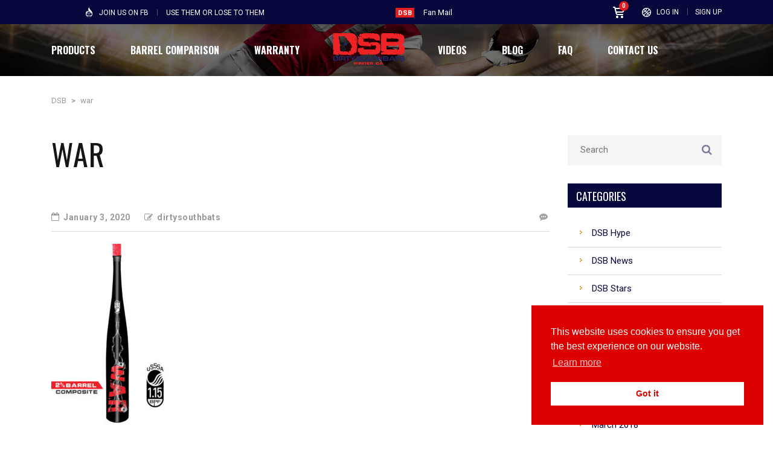

--- FILE ---
content_type: text/html; charset=UTF-8
request_url: https://dirtysouthbats.com/war-2/
body_size: 18077
content:
<!DOCTYPE html>
<html lang="en"
	prefix="og: https://ogp.me/ns#"  class="no-js">
<head>
    <meta name="format-detection" content="telephone=no">
    <meta charset="UTF-8">
    <meta name="viewport" content="width=device-width, initial-scale=1">
    <link rel="profile" href="https://gmpg.org/xfn/11">
    <link rel="pingback" href="https://dirtysouthbats.com/xmlrpc.php">
    <title>war | DSB</title>
	<style>img:is([sizes="auto" i], [sizes^="auto," i]) { contain-intrinsic-size: 3000px 1500px }</style>
	
		<!-- All in One SEO Pro 4.0.16 -->
		<meta name="google-site-verification" content="GV9SZgqcCdmQPejMnbOf2WK1yKzfyGx9StlqKtQjqJQ" />
		<meta property="og:site_name" content="DSB | Use Them or Lose to Them" />
		<meta property="og:type" content="article" />
		<meta property="og:title" content="war | DSB" />
		<meta property="og:image" content="https://dirtysouthbats.com/wp-content/uploads/2019/06/logo.png" />
		<meta property="og:image:secure_url" content="https://dirtysouthbats.com/wp-content/uploads/2019/06/logo.png" />
		<meta property="og:image:width" content="225" />
		<meta property="og:image:height" content="90" />
		<meta property="article:published_time" content="2020-01-03T21:43:54Z" />
		<meta property="article:modified_time" content="2020-01-03T21:43:54Z" />
		<meta property="article:publisher" content="https://www.facebook.com/getdirtytoday" />
		<meta property="twitter:card" content="summary" />
		<meta property="twitter:domain" content="dirtysouthbats.com" />
		<meta property="twitter:title" content="war | DSB" />
		<meta property="twitter:image" content="https://dirtysouthbats.com/wp-content/uploads/2019/06/logo.png" />
		<script type="application/ld+json" class="aioseo-schema">
			{"@context":"https:\/\/schema.org","@graph":[{"@type":"WebSite","@id":"https:\/\/dirtysouthbats.com\/#website","url":"https:\/\/dirtysouthbats.com\/","name":"DSB","description":"Use Them or Lose to Them","publisher":{"@id":"https:\/\/dirtysouthbats.com\/#organization"}},{"@type":"Organization","@id":"https:\/\/dirtysouthbats.com\/#organization","name":"Dirty South Bats","url":"https:\/\/dirtysouthbats.com\/","logo":{"@type":"ImageObject","@id":"https:\/\/dirtysouthbats.com\/#organizationLogo","url":"https:\/\/dirtysouthbats.com\/wp-content\/uploads\/2019\/06\/logo.png","width":"225","height":"90"},"image":{"@id":"https:\/\/dirtysouthbats.com\/#organizationLogo"},"sameAs":["https:\/\/www.facebook.com\/getdirtytoday","https:\/\/www.instagram.com\/dirtysouthbats\/"],"contactPoint":{"@type":"ContactPoint","telephone":"+17708672287","contactType":"customer support"}},{"@type":"BreadcrumbList","@id":"https:\/\/dirtysouthbats.com\/war-2\/#breadcrumblist","itemListElement":[{"@type":"ListItem","@id":"https:\/\/dirtysouthbats.com\/#listItem","position":"1","item":{"@id":"https:\/\/dirtysouthbats.com\/#item","name":"Home","description":"[vc_column css=\".vc_custom_1480325976270{margin-bottom: 5px !important;padding-top: 41px !important;padding-right: 0px...","url":"https:\/\/dirtysouthbats.com\/"},"nextItem":"https:\/\/dirtysouthbats.com\/war-2\/#listItem"},{"@type":"ListItem","@id":"https:\/\/dirtysouthbats.com\/war-2\/#listItem","position":"2","item":{"@id":"https:\/\/dirtysouthbats.com\/war-2\/#item","name":"war","url":"https:\/\/dirtysouthbats.com\/war-2\/"},"previousItem":"https:\/\/dirtysouthbats.com\/#listItem"}]},{"@type":"Person","@id":"https:\/\/dirtysouthbats.com\/author\/dirtysouthbats\/#author","url":"https:\/\/dirtysouthbats.com\/author\/dirtysouthbats\/","name":"Eric Cash","image":{"@type":"ImageObject","@id":"https:\/\/dirtysouthbats.com\/war-2\/#authorImage","url":"https:\/\/secure.gravatar.com\/avatar\/e1d05309bfbce867549b3c971690bf6ea4e98d5e91dc620105502304605e098b?s=96&d=mm&r=g","width":"96","height":"96","caption":"Eric Cash"},"sameAs":["https:\/\/www.facebook.com\/getdirtytoday","https:\/\/www.instagram.com\/dirtysouthbats\/"]},{"@type":"ItemPage","@id":"https:\/\/dirtysouthbats.com\/war-2\/#itempage","url":"https:\/\/dirtysouthbats.com\/war-2\/","name":"war | DSB","inLanguage":"en","isPartOf":{"@id":"https:\/\/dirtysouthbats.com\/#website"},"breadcrumb":{"@id":"https:\/\/dirtysouthbats.com\/war-2\/#breadcrumblist"},"author":"https:\/\/dirtysouthbats.com\/war-2\/#author","creator":"https:\/\/dirtysouthbats.com\/war-2\/#author","datePublished":"2020-01-03T21:43:54-05:00","dateModified":"2020-01-03T21:43:54-05:00"}]}
		</script>
		<!-- All in One SEO Pro -->

	<!-- Pixel Cat Facebook Pixel Code -->
	<script>
	!function(f,b,e,v,n,t,s){if(f.fbq)return;n=f.fbq=function(){n.callMethod?
	n.callMethod.apply(n,arguments):n.queue.push(arguments)};if(!f._fbq)f._fbq=n;
	n.push=n;n.loaded=!0;n.version='2.0';n.queue=[];t=b.createElement(e);t.async=!0;
	t.src=v;s=b.getElementsByTagName(e)[0];s.parentNode.insertBefore(t,s)}(window,
	document,'script','https://connect.facebook.net/en_US/fbevents.js' );
	fbq( 'init', '1815446545548137' );	</script>
	<!-- DO NOT MODIFY -->
	<!-- End Facebook Pixel Code -->
	<link rel='dns-prefetch' href='//maps.googleapis.com' />
<link rel='dns-prefetch' href='//static.addtoany.com' />
<link rel='dns-prefetch' href='//www.google.com' />
<link rel='dns-prefetch' href='//fonts.googleapis.com' />
<link rel="alternate" type="application/rss+xml" title="DSB &raquo; Feed" href="https://dirtysouthbats.com/feed/" />
<link rel="alternate" type="application/rss+xml" title="DSB &raquo; Comments Feed" href="https://dirtysouthbats.com/comments/feed/" />
<link rel="alternate" type="application/rss+xml" title="DSB &raquo; war Comments Feed" href="https://dirtysouthbats.com/feed/?attachment_id=3410" />
<script type="text/javascript">
/* <![CDATA[ */
window._wpemojiSettings = {"baseUrl":"https:\/\/s.w.org\/images\/core\/emoji\/16.0.1\/72x72\/","ext":".png","svgUrl":"https:\/\/s.w.org\/images\/core\/emoji\/16.0.1\/svg\/","svgExt":".svg","source":{"concatemoji":"https:\/\/dirtysouthbats.com\/wp-includes\/js\/wp-emoji-release.min.js?ver=6.8.3"}};
/*! This file is auto-generated */
!function(s,n){var o,i,e;function c(e){try{var t={supportTests:e,timestamp:(new Date).valueOf()};sessionStorage.setItem(o,JSON.stringify(t))}catch(e){}}function p(e,t,n){e.clearRect(0,0,e.canvas.width,e.canvas.height),e.fillText(t,0,0);var t=new Uint32Array(e.getImageData(0,0,e.canvas.width,e.canvas.height).data),a=(e.clearRect(0,0,e.canvas.width,e.canvas.height),e.fillText(n,0,0),new Uint32Array(e.getImageData(0,0,e.canvas.width,e.canvas.height).data));return t.every(function(e,t){return e===a[t]})}function u(e,t){e.clearRect(0,0,e.canvas.width,e.canvas.height),e.fillText(t,0,0);for(var n=e.getImageData(16,16,1,1),a=0;a<n.data.length;a++)if(0!==n.data[a])return!1;return!0}function f(e,t,n,a){switch(t){case"flag":return n(e,"\ud83c\udff3\ufe0f\u200d\u26a7\ufe0f","\ud83c\udff3\ufe0f\u200b\u26a7\ufe0f")?!1:!n(e,"\ud83c\udde8\ud83c\uddf6","\ud83c\udde8\u200b\ud83c\uddf6")&&!n(e,"\ud83c\udff4\udb40\udc67\udb40\udc62\udb40\udc65\udb40\udc6e\udb40\udc67\udb40\udc7f","\ud83c\udff4\u200b\udb40\udc67\u200b\udb40\udc62\u200b\udb40\udc65\u200b\udb40\udc6e\u200b\udb40\udc67\u200b\udb40\udc7f");case"emoji":return!a(e,"\ud83e\udedf")}return!1}function g(e,t,n,a){var r="undefined"!=typeof WorkerGlobalScope&&self instanceof WorkerGlobalScope?new OffscreenCanvas(300,150):s.createElement("canvas"),o=r.getContext("2d",{willReadFrequently:!0}),i=(o.textBaseline="top",o.font="600 32px Arial",{});return e.forEach(function(e){i[e]=t(o,e,n,a)}),i}function t(e){var t=s.createElement("script");t.src=e,t.defer=!0,s.head.appendChild(t)}"undefined"!=typeof Promise&&(o="wpEmojiSettingsSupports",i=["flag","emoji"],n.supports={everything:!0,everythingExceptFlag:!0},e=new Promise(function(e){s.addEventListener("DOMContentLoaded",e,{once:!0})}),new Promise(function(t){var n=function(){try{var e=JSON.parse(sessionStorage.getItem(o));if("object"==typeof e&&"number"==typeof e.timestamp&&(new Date).valueOf()<e.timestamp+604800&&"object"==typeof e.supportTests)return e.supportTests}catch(e){}return null}();if(!n){if("undefined"!=typeof Worker&&"undefined"!=typeof OffscreenCanvas&&"undefined"!=typeof URL&&URL.createObjectURL&&"undefined"!=typeof Blob)try{var e="postMessage("+g.toString()+"("+[JSON.stringify(i),f.toString(),p.toString(),u.toString()].join(",")+"));",a=new Blob([e],{type:"text/javascript"}),r=new Worker(URL.createObjectURL(a),{name:"wpTestEmojiSupports"});return void(r.onmessage=function(e){c(n=e.data),r.terminate(),t(n)})}catch(e){}c(n=g(i,f,p,u))}t(n)}).then(function(e){for(var t in e)n.supports[t]=e[t],n.supports.everything=n.supports.everything&&n.supports[t],"flag"!==t&&(n.supports.everythingExceptFlag=n.supports.everythingExceptFlag&&n.supports[t]);n.supports.everythingExceptFlag=n.supports.everythingExceptFlag&&!n.supports.flag,n.DOMReady=!1,n.readyCallback=function(){n.DOMReady=!0}}).then(function(){return e}).then(function(){var e;n.supports.everything||(n.readyCallback(),(e=n.source||{}).concatemoji?t(e.concatemoji):e.wpemoji&&e.twemoji&&(t(e.twemoji),t(e.wpemoji)))}))}((window,document),window._wpemojiSettings);
/* ]]> */
</script>
<style id='cf-frontend-style-inline-css' type='text/css'>
@font-face {
	font-family: 'dsb_reg';
	font-weight: 400;
	font-display: swap;
	src: url('https://dirtysouthbats.com/wp-content/uploads/2019/05/dsb_reg.ttf') format('truetype');
}
</style>
<link rel='stylesheet' id='boostrap-css' href='https://dirtysouthbats.com/wp-content/themes/splash/assets/css/bootstrap.min.css?ver=3.9.1560975382' type='text/css' media='all' />
<link rel='stylesheet' id='select2-css' href='https://dirtysouthbats.com/wp-content/themes/splash/assets/css/select2.min.css?ver=3.9.1560975382' type='text/css' media='all' />
<link rel='stylesheet' id='owl-carousel-css' href='https://dirtysouthbats.com/wp-content/themes/splash/assets/css/owl.carousel.css?ver=3.9.1560975382' type='text/css' media='all' />
<link rel='stylesheet' id='stm-font-awesome-5-css' href='https://dirtysouthbats.com/wp-content/themes/splash/assets/css/fontawesome.min.css?ver=3.9.1560975382' type='text/css' media='all' />
<link rel='stylesheet' id='fancybox-css' href='https://dirtysouthbats.com/wp-content/themes/splash/assets/css/jquery.fancybox.css?ver=3.9.1560975382' type='text/css' media='all' />
<link rel='stylesheet' id='lightbox-css' href='https://dirtysouthbats.com/wp-content/themes/splash/assets/css/lightbox.css?ver=3.9.1560975382' type='text/css' media='all' />
<link rel='stylesheet' id='stm-theme-animate-css' href='https://dirtysouthbats.com/wp-content/themes/splash/assets/css/animate.css?ver=3.9.1560975382' type='text/css' media='all' />
<link rel='stylesheet' id='stm-theme-icons-css' href='https://dirtysouthbats.com/wp-content/themes/splash/assets/css/splash-icons.css?ver=3.9.1560975382' type='text/css' media='all' />
<link rel='stylesheet' id='perfect-scrollbar-css' href='https://dirtysouthbats.com/wp-content/themes/splash/assets/css/perfect-scrollbar.css?ver=3.9.1560975382' type='text/css' media='all' />
<link rel='stylesheet' id='stm-theme-style-css' href='https://dirtysouthbats.com/wp-content/themes/splash/assets/css/styles.css?ver=3.9.1560975382' type='text/css' media='all' />
<link rel='stylesheet' id='stm-theme-style-af-css' href='https://dirtysouthbats.com/wp-content/themes/splash/assets/css/american_football_styles.css?ver=3.9.1560975382' type='text/css' media='all' />
<link rel='stylesheet' id='stm-theme-default-styles-css' href='https://dirtysouthbats.com/wp-content/themes/splash/style.css?ver=3.9.1560975382' type='text/css' media='all' />
<style id='wp-emoji-styles-inline-css' type='text/css'>

	img.wp-smiley, img.emoji {
		display: inline !important;
		border: none !important;
		box-shadow: none !important;
		height: 1em !important;
		width: 1em !important;
		margin: 0 0.07em !important;
		vertical-align: -0.1em !important;
		background: none !important;
		padding: 0 !important;
	}
</style>
<link rel='stylesheet' id='wp-block-library-css' href='https://dirtysouthbats.com/wp-includes/css/dist/block-library/style.min.css?ver=6.8.3' type='text/css' media='all' />
<style id='classic-theme-styles-inline-css' type='text/css'>
/*! This file is auto-generated */
.wp-block-button__link{color:#fff;background-color:#32373c;border-radius:9999px;box-shadow:none;text-decoration:none;padding:calc(.667em + 2px) calc(1.333em + 2px);font-size:1.125em}.wp-block-file__button{background:#32373c;color:#fff;text-decoration:none}
</style>
<style id='global-styles-inline-css' type='text/css'>
:root{--wp--preset--aspect-ratio--square: 1;--wp--preset--aspect-ratio--4-3: 4/3;--wp--preset--aspect-ratio--3-4: 3/4;--wp--preset--aspect-ratio--3-2: 3/2;--wp--preset--aspect-ratio--2-3: 2/3;--wp--preset--aspect-ratio--16-9: 16/9;--wp--preset--aspect-ratio--9-16: 9/16;--wp--preset--color--black: #000000;--wp--preset--color--cyan-bluish-gray: #abb8c3;--wp--preset--color--white: #ffffff;--wp--preset--color--pale-pink: #f78da7;--wp--preset--color--vivid-red: #cf2e2e;--wp--preset--color--luminous-vivid-orange: #ff6900;--wp--preset--color--luminous-vivid-amber: #fcb900;--wp--preset--color--light-green-cyan: #7bdcb5;--wp--preset--color--vivid-green-cyan: #00d084;--wp--preset--color--pale-cyan-blue: #8ed1fc;--wp--preset--color--vivid-cyan-blue: #0693e3;--wp--preset--color--vivid-purple: #9b51e0;--wp--preset--gradient--vivid-cyan-blue-to-vivid-purple: linear-gradient(135deg,rgba(6,147,227,1) 0%,rgb(155,81,224) 100%);--wp--preset--gradient--light-green-cyan-to-vivid-green-cyan: linear-gradient(135deg,rgb(122,220,180) 0%,rgb(0,208,130) 100%);--wp--preset--gradient--luminous-vivid-amber-to-luminous-vivid-orange: linear-gradient(135deg,rgba(252,185,0,1) 0%,rgba(255,105,0,1) 100%);--wp--preset--gradient--luminous-vivid-orange-to-vivid-red: linear-gradient(135deg,rgba(255,105,0,1) 0%,rgb(207,46,46) 100%);--wp--preset--gradient--very-light-gray-to-cyan-bluish-gray: linear-gradient(135deg,rgb(238,238,238) 0%,rgb(169,184,195) 100%);--wp--preset--gradient--cool-to-warm-spectrum: linear-gradient(135deg,rgb(74,234,220) 0%,rgb(151,120,209) 20%,rgb(207,42,186) 40%,rgb(238,44,130) 60%,rgb(251,105,98) 80%,rgb(254,248,76) 100%);--wp--preset--gradient--blush-light-purple: linear-gradient(135deg,rgb(255,206,236) 0%,rgb(152,150,240) 100%);--wp--preset--gradient--blush-bordeaux: linear-gradient(135deg,rgb(254,205,165) 0%,rgb(254,45,45) 50%,rgb(107,0,62) 100%);--wp--preset--gradient--luminous-dusk: linear-gradient(135deg,rgb(255,203,112) 0%,rgb(199,81,192) 50%,rgb(65,88,208) 100%);--wp--preset--gradient--pale-ocean: linear-gradient(135deg,rgb(255,245,203) 0%,rgb(182,227,212) 50%,rgb(51,167,181) 100%);--wp--preset--gradient--electric-grass: linear-gradient(135deg,rgb(202,248,128) 0%,rgb(113,206,126) 100%);--wp--preset--gradient--midnight: linear-gradient(135deg,rgb(2,3,129) 0%,rgb(40,116,252) 100%);--wp--preset--font-size--small: 13px;--wp--preset--font-size--medium: 20px;--wp--preset--font-size--large: 36px;--wp--preset--font-size--x-large: 42px;--wp--preset--spacing--20: 0.44rem;--wp--preset--spacing--30: 0.67rem;--wp--preset--spacing--40: 1rem;--wp--preset--spacing--50: 1.5rem;--wp--preset--spacing--60: 2.25rem;--wp--preset--spacing--70: 3.38rem;--wp--preset--spacing--80: 5.06rem;--wp--preset--shadow--natural: 6px 6px 9px rgba(0, 0, 0, 0.2);--wp--preset--shadow--deep: 12px 12px 50px rgba(0, 0, 0, 0.4);--wp--preset--shadow--sharp: 6px 6px 0px rgba(0, 0, 0, 0.2);--wp--preset--shadow--outlined: 6px 6px 0px -3px rgba(255, 255, 255, 1), 6px 6px rgba(0, 0, 0, 1);--wp--preset--shadow--crisp: 6px 6px 0px rgba(0, 0, 0, 1);}:where(.is-layout-flex){gap: 0.5em;}:where(.is-layout-grid){gap: 0.5em;}body .is-layout-flex{display: flex;}.is-layout-flex{flex-wrap: wrap;align-items: center;}.is-layout-flex > :is(*, div){margin: 0;}body .is-layout-grid{display: grid;}.is-layout-grid > :is(*, div){margin: 0;}:where(.wp-block-columns.is-layout-flex){gap: 2em;}:where(.wp-block-columns.is-layout-grid){gap: 2em;}:where(.wp-block-post-template.is-layout-flex){gap: 1.25em;}:where(.wp-block-post-template.is-layout-grid){gap: 1.25em;}.has-black-color{color: var(--wp--preset--color--black) !important;}.has-cyan-bluish-gray-color{color: var(--wp--preset--color--cyan-bluish-gray) !important;}.has-white-color{color: var(--wp--preset--color--white) !important;}.has-pale-pink-color{color: var(--wp--preset--color--pale-pink) !important;}.has-vivid-red-color{color: var(--wp--preset--color--vivid-red) !important;}.has-luminous-vivid-orange-color{color: var(--wp--preset--color--luminous-vivid-orange) !important;}.has-luminous-vivid-amber-color{color: var(--wp--preset--color--luminous-vivid-amber) !important;}.has-light-green-cyan-color{color: var(--wp--preset--color--light-green-cyan) !important;}.has-vivid-green-cyan-color{color: var(--wp--preset--color--vivid-green-cyan) !important;}.has-pale-cyan-blue-color{color: var(--wp--preset--color--pale-cyan-blue) !important;}.has-vivid-cyan-blue-color{color: var(--wp--preset--color--vivid-cyan-blue) !important;}.has-vivid-purple-color{color: var(--wp--preset--color--vivid-purple) !important;}.has-black-background-color{background-color: var(--wp--preset--color--black) !important;}.has-cyan-bluish-gray-background-color{background-color: var(--wp--preset--color--cyan-bluish-gray) !important;}.has-white-background-color{background-color: var(--wp--preset--color--white) !important;}.has-pale-pink-background-color{background-color: var(--wp--preset--color--pale-pink) !important;}.has-vivid-red-background-color{background-color: var(--wp--preset--color--vivid-red) !important;}.has-luminous-vivid-orange-background-color{background-color: var(--wp--preset--color--luminous-vivid-orange) !important;}.has-luminous-vivid-amber-background-color{background-color: var(--wp--preset--color--luminous-vivid-amber) !important;}.has-light-green-cyan-background-color{background-color: var(--wp--preset--color--light-green-cyan) !important;}.has-vivid-green-cyan-background-color{background-color: var(--wp--preset--color--vivid-green-cyan) !important;}.has-pale-cyan-blue-background-color{background-color: var(--wp--preset--color--pale-cyan-blue) !important;}.has-vivid-cyan-blue-background-color{background-color: var(--wp--preset--color--vivid-cyan-blue) !important;}.has-vivid-purple-background-color{background-color: var(--wp--preset--color--vivid-purple) !important;}.has-black-border-color{border-color: var(--wp--preset--color--black) !important;}.has-cyan-bluish-gray-border-color{border-color: var(--wp--preset--color--cyan-bluish-gray) !important;}.has-white-border-color{border-color: var(--wp--preset--color--white) !important;}.has-pale-pink-border-color{border-color: var(--wp--preset--color--pale-pink) !important;}.has-vivid-red-border-color{border-color: var(--wp--preset--color--vivid-red) !important;}.has-luminous-vivid-orange-border-color{border-color: var(--wp--preset--color--luminous-vivid-orange) !important;}.has-luminous-vivid-amber-border-color{border-color: var(--wp--preset--color--luminous-vivid-amber) !important;}.has-light-green-cyan-border-color{border-color: var(--wp--preset--color--light-green-cyan) !important;}.has-vivid-green-cyan-border-color{border-color: var(--wp--preset--color--vivid-green-cyan) !important;}.has-pale-cyan-blue-border-color{border-color: var(--wp--preset--color--pale-cyan-blue) !important;}.has-vivid-cyan-blue-border-color{border-color: var(--wp--preset--color--vivid-cyan-blue) !important;}.has-vivid-purple-border-color{border-color: var(--wp--preset--color--vivid-purple) !important;}.has-vivid-cyan-blue-to-vivid-purple-gradient-background{background: var(--wp--preset--gradient--vivid-cyan-blue-to-vivid-purple) !important;}.has-light-green-cyan-to-vivid-green-cyan-gradient-background{background: var(--wp--preset--gradient--light-green-cyan-to-vivid-green-cyan) !important;}.has-luminous-vivid-amber-to-luminous-vivid-orange-gradient-background{background: var(--wp--preset--gradient--luminous-vivid-amber-to-luminous-vivid-orange) !important;}.has-luminous-vivid-orange-to-vivid-red-gradient-background{background: var(--wp--preset--gradient--luminous-vivid-orange-to-vivid-red) !important;}.has-very-light-gray-to-cyan-bluish-gray-gradient-background{background: var(--wp--preset--gradient--very-light-gray-to-cyan-bluish-gray) !important;}.has-cool-to-warm-spectrum-gradient-background{background: var(--wp--preset--gradient--cool-to-warm-spectrum) !important;}.has-blush-light-purple-gradient-background{background: var(--wp--preset--gradient--blush-light-purple) !important;}.has-blush-bordeaux-gradient-background{background: var(--wp--preset--gradient--blush-bordeaux) !important;}.has-luminous-dusk-gradient-background{background: var(--wp--preset--gradient--luminous-dusk) !important;}.has-pale-ocean-gradient-background{background: var(--wp--preset--gradient--pale-ocean) !important;}.has-electric-grass-gradient-background{background: var(--wp--preset--gradient--electric-grass) !important;}.has-midnight-gradient-background{background: var(--wp--preset--gradient--midnight) !important;}.has-small-font-size{font-size: var(--wp--preset--font-size--small) !important;}.has-medium-font-size{font-size: var(--wp--preset--font-size--medium) !important;}.has-large-font-size{font-size: var(--wp--preset--font-size--large) !important;}.has-x-large-font-size{font-size: var(--wp--preset--font-size--x-large) !important;}
:where(.wp-block-post-template.is-layout-flex){gap: 1.25em;}:where(.wp-block-post-template.is-layout-grid){gap: 1.25em;}
:where(.wp-block-columns.is-layout-flex){gap: 2em;}:where(.wp-block-columns.is-layout-grid){gap: 2em;}
:root :where(.wp-block-pullquote){font-size: 1.5em;line-height: 1.6;}
</style>
<link rel='stylesheet' id='dnd-upload-cf7-css' href='https://dirtysouthbats.com/wp-content/plugins/drag-and-drop-multiple-file-upload-contact-form-7/assets/css/dnd-upload-cf7.css?ver=1.3.9.1' type='text/css' media='all' />
<link rel='stylesheet' id='contact-form-7-css' href='https://dirtysouthbats.com/wp-content/plugins/contact-form-7/includes/css/styles.css?ver=6.1.1' type='text/css' media='all' />
<style id='contact-form-7-inline-css' type='text/css'>
.wpcf7 .wpcf7-recaptcha iframe {margin-bottom: 0;}.wpcf7 .wpcf7-recaptcha[data-align="center"] > div {margin: 0 auto;}.wpcf7 .wpcf7-recaptcha[data-align="right"] > div {margin: 0 0 0 auto;}
</style>
<link rel='stylesheet' id='dashicons-css' href='https://dirtysouthbats.com/wp-includes/css/dashicons.min.css?ver=6.8.3' type='text/css' media='all' />
<link rel='stylesheet' id='sportspress-general-css' href='//dirtysouthbats.com/wp-content/plugins/sportspress/assets/css/sportspress.css?ver=2.7.26' type='text/css' media='all' />
<link rel='stylesheet' id='sportspress-icons-css' href='//dirtysouthbats.com/wp-content/plugins/sportspress/assets/css/icons.css?ver=2.7.26' type='text/css' media='all' />
<style id='woocommerce-inline-inline-css' type='text/css'>
.woocommerce form .form-row .required { visibility: visible; }
</style>
<link rel='stylesheet' id='nsc_bar_nice-cookie-consent-css' href='https://dirtysouthbats.com/wp-content/plugins/beautiful-and-responsive-cookie-consent/public/cookieNSCconsent.min.css?ver=4.2.0' type='text/css' media='all' />
<link rel='stylesheet' id='brands-styles-css' href='https://dirtysouthbats.com/wp-content/plugins/woocommerce/assets/css/brands.css?ver=10.2.1' type='text/css' media='all' />
<link rel='stylesheet' id='stm_megamenu-css' href='https://dirtysouthbats.com/wp-content/themes/splash/includes/megamenu/assets/css/megamenu.css?ver=6.8.3' type='text/css' media='all' />
<link rel='stylesheet' id='addtoany-css' href='https://dirtysouthbats.com/wp-content/plugins/add-to-any/addtoany.min.css?ver=1.16' type='text/css' media='all' />
<link rel='stylesheet' id='slick_slider_css-css' href='https://dirtysouthbats.com/wp-content/plugins/sw_woocommerce/css/slider.css?ver=6.8.3' type='text/css' media='all' />
<link rel='stylesheet' id='fontawesome_css-css' href='https://dirtysouthbats.com/wp-content/plugins/sw_woocommerce/css/font-awesome.min.css?ver=6.8.3' type='text/css' media='all' />
<link rel='stylesheet' id='woo_discount_pro_style-css' href='https://dirtysouthbats.com/wp-content/plugins/woo-discount-rules-pro/Assets/Css/awdr_style.css?ver=2.6.5' type='text/css' media='all' />
<link rel='stylesheet' id='stm-google-fonts-css' href='//fonts.googleapis.com/css?family=Roboto%3Aregular%2Citalic%2C700%2C100%2C100italic%2C300%2C300italic%2C500%2C500italic%2C700italic%2C900%2C900italic%7COswald%3Aregular%2C700%2C300&#038;ver=3.9.1560975382' type='text/css' media='all' />
<script type="text/template" id="tmpl-variation-template">
    <div class="woocommerce-variation-description">
        {{{ data.variation.variation_description }}}
    </div>

    <div class="woocommerce-variation-price">
        {{{ data.variation.price_html }}}
    </div>

    <div class="woocommerce-variation-availability">
        {{{ data.variation.availability_html }}}
    </div>
</script>
<script type="text/template" id="tmpl-unavailable-variation-template">
    <p>Sorry, this product is unavailable. Please choose a different combination.</p>
</script>
<style type="text/css"></style><script type="text/javascript" src="https://dirtysouthbats.com/wp-includes/js/jquery/jquery.min.js?ver=3.7.1" id="jquery-core-js"></script>
<script type="text/javascript" src="https://dirtysouthbats.com/wp-includes/js/jquery/jquery-migrate.min.js?ver=3.4.1" id="jquery-migrate-js"></script>
<script type="text/javascript" src="https://dirtysouthbats.com/wp-includes/js/underscore.min.js?ver=1.13.7" id="underscore-js"></script>
<script type="text/javascript" id="wp-util-js-extra">
/* <![CDATA[ */
var _wpUtilSettings = {"ajax":{"url":"\/wp-admin\/admin-ajax.php"}};
/* ]]> */
</script>
<script type="text/javascript" src="https://dirtysouthbats.com/wp-includes/js/wp-util.min.js?ver=6.8.3" id="wp-util-js"></script>
<script type="text/javascript" src="https://dirtysouthbats.com/wp-content/plugins/woocommerce/assets/js/jquery-blockui/jquery.blockUI.min.js?ver=2.7.0-wc.10.2.1" id="jquery-blockui-js" data-wp-strategy="defer"></script>
<script type="text/javascript" id="addtoany-core-js-before">
/* <![CDATA[ */
window.a2a_config=window.a2a_config||{};a2a_config.callbacks=[];a2a_config.overlays=[];a2a_config.templates={};
/* ]]> */
</script>
<script type="text/javascript" defer src="https://static.addtoany.com/menu/page.js" id="addtoany-core-js"></script>
<script type="text/javascript" defer src="https://dirtysouthbats.com/wp-content/plugins/add-to-any/addtoany.min.js?ver=1.1" id="addtoany-jquery-js"></script>
<script type="text/javascript" src="https://dirtysouthbats.com/wp-content/cache/autoptimize/autoptimize_single_157e37f629dbb08075702b1c6db2ec81.php?ver=1.0" id="rcfwc-js-js" defer="defer" data-wp-strategy="defer"></script>
<script type="text/javascript" src="https://www.google.com/recaptcha/api.js?hl=en" id="recaptcha-js" defer="defer" data-wp-strategy="defer"></script>


<script type="text/javascript" src="https://dirtysouthbats.com/wp-content/plugins/woocommerce/assets/js/js-cookie/js.cookie.min.js?ver=2.1.4-wc.10.2.1" id="js-cookie-js" defer="defer" data-wp-strategy="defer"></script>
<script type="text/javascript" id="woocommerce-js-extra">
/* <![CDATA[ */
var woocommerce_params = {"ajax_url":"\/wp-admin\/admin-ajax.php","wc_ajax_url":"\/?wc-ajax=%%endpoint%%","i18n_password_show":"Show password","i18n_password_hide":"Hide password"};
/* ]]> */
</script>
<script type="text/javascript" src="https://dirtysouthbats.com/wp-content/plugins/woocommerce/assets/js/frontend/woocommerce.min.js?ver=10.2.1" id="woocommerce-js" defer="defer" data-wp-strategy="defer"></script>
<script type="text/javascript" src="https://dirtysouthbats.com/wp-content/cache/autoptimize/autoptimize_single_ff8815225a0425e2c0ca815fc35fc9e8.php?ver=6.8.3" id="stm_megamenu-js"></script>
<script></script><link rel="https://api.w.org/" href="https://dirtysouthbats.com/wp-json/" /><link rel="alternate" title="JSON" type="application/json" href="https://dirtysouthbats.com/wp-json/wp/v2/media/3410" /><link rel="EditURI" type="application/rsd+xml" title="RSD" href="https://dirtysouthbats.com/xmlrpc.php?rsd" />
<meta name="generator" content="WordPress 6.8.3" />
<meta name="generator" content="SportsPress 2.7.26" />
<meta name="generator" content="WooCommerce 10.2.1" />
<link rel='shortlink' href='https://dirtysouthbats.com/?p=3410' />
<link rel="alternate" title="oEmbed (JSON)" type="application/json+oembed" href="https://dirtysouthbats.com/wp-json/oembed/1.0/embed?url=https%3A%2F%2Fdirtysouthbats.com%2Fwar-2%2F" />
<link rel="alternate" title="oEmbed (XML)" type="text/xml+oembed" href="https://dirtysouthbats.com/wp-json/oembed/1.0/embed?url=https%3A%2F%2Fdirtysouthbats.com%2Fwar-2%2F&#038;format=xml" />
<!-- Facebook Pixel Code -->
<script>
  !function(f,b,e,v,n,t,s)
  {if(f.fbq)return;n=f.fbq=function(){n.callMethod?
  n.callMethod.apply(n,arguments):n.queue.push(arguments)};
  if(!f._fbq)f._fbq=n;n.push=n;n.loaded=!0;n.version='2.0';
  n.queue=[];t=b.createElement(e);t.async=!0;
  t.src=v;s=b.getElementsByTagName(e)[0];
  s.parentNode.insertBefore(t,s)}(window, document,'script',
  'https://connect.facebook.net/en_US/fbevents.js');
  fbq('init', '375711899507400');
  fbq('track', 'PageView');

fbq('track', 'Purchase', {
  value: final_price_without_currency,
  currency: 'USD'
});

</script>
<noscript><img height="1" width="1" style="display:none"
  src="https://www.facebook.com/tr?id=375711899507400&ev=PageView&noscript=1"
/></noscript>
<!-- End Facebook Pixel Code -->


 <script type='text/javascript'>
    window.onAmazonLoginReady = function() {
      amazon.Login.setClientId('Dirty South Bats');
    };
    window.onAmazonPaymentsReady = function() {
                showButton();
    };
  </script>







<meta name="google-site-verification" content="GV9SZgqcCdmQPejMnbOf2WK1yKzfyGx9StlqKtQjqJQ" />

<meta name="msvalidate.01" content="0AD41B51C15FE4AB1BF375B414CFEF69" />

<link href="https://fonts.googleapis.com/css?family=Oswald" rel="stylesheet">

<script type="application/javascript">(function(w,d,t,r,u){w[u]=w[u]||[];w[u].push({'projectId':'10000','properties':{'pixelId':'10098616'}});var s=d.createElement(t);s.src=r;s.async=true;s.onload=s.onreadystatechange=function(){var y,rs=this.readyState,c=w[u];if(rs&&rs!="complete"&&rs!="loaded"){return}try{y=YAHOO.ywa.I13N.fireBeacon;w[u]=[];w[u].push=function(p){y([p])};y(c)}catch(e){}};var scr=d.getElementsByTagName(t)[0],par=scr.parentNode;par.insertBefore(s,scr)})(window,document,"script","https://s.yimg.com/wi/ytc.js","dotq");</script>

<script async src="https://www.googletagmanager.com/gtag/js?id=AW-659407522"></script>
<script>
  window.dataLayer = window.dataLayer || [];
  function gtag(){dataLayer.push(arguments);}
  gtag('js', new Date());

  gtag('config', 'AW-659407522');
</script><meta name="facebook-domain-verification" content="e52e2xljifqpqd0c9bg8ly24h5mb3b" />		<script>
			if ('undefined' === typeof _affirm_config) {
				var _affirm_config = {
					public_api_key: "AHDUG7BXBUAOE9MQ",
					script: "https://www.affirm.com/js/v2/affirm.js",
					locale: "en_US",
					country_code: "USA",

				};
				(function(l, g, m, e, a, f, b) {
					var d, c = l[m] || {},
						h = document.createElement(f),
						n = document.getElementsByTagName(f)[0],
						k = function(a, b, c) {
							return function() {
								a[b]._.push([c, arguments])
							}
						};
					c[e] = k(c, e, "set");
					d = c[e];
					c[a] = {};
					c[a]._ = [];
					d._ = [];
					c[a][b] = k(c, a, b);
					a = 0;
					for (
						b = "set add save post open " +
							"empty reset on off trigger ready setProduct"
							.split(" ");
						a < b.length; a++
					) d[b[a]] = k(c, e, b[a]);
					a = 0;
					for (b = ["get", "token", "url", "items"]; a < b.length; a++)
						d[b[a]] = function() {};
					h.async = !0;
					h.src = g[f];
					n.parentNode.insertBefore(h, n);
					delete g[f];
					d(g);
					l[m] = c
				})(
					window,
					_affirm_config,
					"affirm",
					"checkout",
					"ui",
					"script",
					"ready"
				);
			}
		</script>
				<script>
			document.documentElement.className = document.documentElement.className.replace('no-js', 'js');
		</script>
				<style>
			.no-js img.lazyload {
				display: none;
			}

			figure.wp-block-image img.lazyloading {
				min-width: 150px;
			}

						.lazyload, .lazyloading {
				opacity: 0;
			}

			.lazyloaded {
				opacity: 1;
				transition: opacity 400ms;
				transition-delay: 0ms;
			}

					</style>
		    <script type="text/javascript">
        var splash_mm_get_menu_data = '5a49088b00';
        var splash_load_media = '17471a36d1';
        var stm_like_nonce = '3ac17b9f4d';
        var stm_league_table_by_id = '40ce43b2d1';
        var stm_events_league_table_by_id = '7c0742035f';
        var stm_posts_most_styles = 'ff9d4d7194';
        var stm_demo_import_content = 'c294bacba8';

        var ajaxurl = 'https://dirtysouthbats.com/wp-admin/admin-ajax.php';
        var stm_cf7_preloader = 'https://dirtysouthbats.com/wp-content/themes/splash/assets/images/map-pin.png';
    </script>
	<noscript><style>.woocommerce-product-gallery{ opacity: 1 !important; }</style></noscript>
				<script  type="text/javascript">
				!function(f,b,e,v,n,t,s){if(f.fbq)return;n=f.fbq=function(){n.callMethod?
					n.callMethod.apply(n,arguments):n.queue.push(arguments)};if(!f._fbq)f._fbq=n;
					n.push=n;n.loaded=!0;n.version='2.0';n.queue=[];t=b.createElement(e);t.async=!0;
					t.src=v;s=b.getElementsByTagName(e)[0];s.parentNode.insertBefore(t,s)}(window,
					document,'script','https://connect.facebook.net/en_US/fbevents.js');
			</script>
			<!-- WooCommerce Facebook Integration Begin -->
			<script  type="text/javascript">

				fbq('init', '375711899507400', {}, {
    "agent": "woocommerce_6-10.2.1-3.5.7"
});

				document.addEventListener( 'DOMContentLoaded', function() {
					// Insert placeholder for events injected when a product is added to the cart through AJAX.
					document.body.insertAdjacentHTML( 'beforeend', '<div class=\"wc-facebook-pixel-event-placeholder\"></div>' );
				}, false );

			</script>
			<!-- WooCommerce Facebook Integration End -->
			<meta name="generator" content="Powered by WPBakery Page Builder - drag and drop page builder for WordPress."/>
<meta name="generator" content="Powered by Slider Revolution 6.7.21 - responsive, Mobile-Friendly Slider Plugin for WordPress with comfortable drag and drop interface." />
<link rel="icon" href="https://dirtysouthbats.com/wp-content/uploads/2019/06/cropped-ds-32x32.png" sizes="32x32" />
<link rel="icon" href="https://dirtysouthbats.com/wp-content/uploads/2019/06/cropped-ds-192x192.png" sizes="192x192" />
<link rel="apple-touch-icon" href="https://dirtysouthbats.com/wp-content/uploads/2019/06/cropped-ds-180x180.png" />
<meta name="msapplication-TileImage" content="https://dirtysouthbats.com/wp-content/uploads/2019/06/cropped-ds-270x270.png" />

<style type="text/css" title="dynamic-css" class="options-output">#wrapper{background-color: #ffffff !important;}body, .normal-font, .normal_font, .woocommerce-breadcrumb, .navxtBreads, #stm-top-bar .stm-top-profile-holder .stm-profile-wrapp a, .countdown small, 
	div.wpcf7-validation-errors,  .stm-countdown-wrapper span small, .stm-header-search input[type='text'], .stm_post_comments .comments-area .comment-respond h3 small a, 
		.stm-block-quote-wrapper.style_1 .stm-block-quote, .stm-cart-totals .shop_table tbody tr th, .stm-cart-totals .shop_table tbody tr td,
		.woocommerce .woocommerce-checkout-review-order .shop_table tbody tr td, 
		.woocommerce .woocommerce-checkout-review-order .shop_table tbody tr td .amount, 
		.woocommerce .woocommerce-checkout-review-order .shop_table tfoot tr th,
		.woocommerce .woocommerce-checkout-review-order .shop_table tfoot tr td, 
		.order_details tbody tr td.product-name, .order_details tfoot tr th, .order_details tfoot tr td,
		.customer_details tbody tr th, .customer_details tbody tr td,
		input[type='text'], input[type='tel'], input[type='password'], input[type='email'], input[type='number'], .select2-selection__rendered, textarea
		, .stm-single-sp_table-league .sp-template-league-table table thead th, .stm-single-sp_table-league .sp-template-league-table table tbody tr td,
		.stm-single-sp_player .sp-template.sp-template-player-details.sp-template-details .sp-list-wrapper .sp-player-details .single-info .st-label.normal_font,
		.stm-single-sp_player .sp-template.sp-template-player-details.sp-template-details .sp-list-wrapper .sp-player-details .single-info .st-value,
		table tr th, table tr td, .vc_tta-container .vc_tta.vc_general .vc_tta-panel-heading .vc_tta-panel-title a, .stm-form-bg h5, .menu-widget-menu-container li
		{font-family:Roboto;}h1, .h1, h2, .h2, h3, .h3, h4, .h4, h5, .h5, h6, .h6, .heading-font, .heading-font-only, .button, 
	.widget_recent_entries, table, .stm-widget-menu ul.menu li a, 
	input[type='submit'], .rev_post_title, .countdown span, .woocommerce .price, .woocommerce-MyAccount-navigation ul li a, .vc_tta.vc_general .vc_tta-tab > a, aside.widget.widget_top_rated_products .product_list_widget li .product-title,
		aside.widget.widget_top_rated_products .product_list_widget li .woocommerce-Price-amount, .comment-form label, .stm-cart-totals .shop_table tbody tr td .amount, .stm-single-sp_table-league .sp-template-league-table table tbody tr td.data-rank, .stm-single-sp_table-league .sp-template-league-table table tbody tr td.data-name,
		.stm-players-inline table tbody tr td a, .product-subtotal .amount, .product-name a, legend
		{font-family:Oswald;}h2, .h2{font-size:42px; line-height:46px;}h3, .h3{font-size:30px; line-height:34px;}#stm-footer-bottom, #stm-footer-bottom a{color: #ffffff !important;}</style>
<noscript><style> .wpb_animate_when_almost_visible { opacity: 1; }</style></noscript></head>


<body data-rsssl=1 class="attachment wp-singular attachment-template-default single single-attachment postid-3410 attachmentid-3410 attachment-jpeg wp-theme-splash wp-child-theme-splash-child splashAmericanFootball header_2 theme-splash woocommerce-no-js stm-shop-sidebar wpb-js-composer js-comp-ver-7.9 vc_responsive" >
<div id="wrapper" >
        
<div id="stm-top-bar" >
            <div class="container">
    <div class="row">
        <div class="col-md-6 col-sm-6">
            <div class="stm-top-bar_left">
                <div class="stm-top-switcher-holder">
                    
                </div>
                                    
<div class="stm-head-ticket">
    <img class="stm-ticket-icon" src="https://dirtysouthbats.com/wp-content/uploads/2019/06/fireball.png" loading="lazy" />
    <ul>
        <li><span class="stm-ticket-text"><a href="https://www.facebook.com/getdirtytoday/?ref=bookmarks">Join Us on FB</a></span></li>
        <li><span class="stm-divider"></span></li>
        <li><span class="stm-ticket-text">USE THEM OR LOSE TO THEM </span></li>
    </ul>
</div>
                            </div>
        </div>

        <div class="col-md-6 col-sm-6">

            <div class="clearfix">
                <div class="stm-top-bar_right">
                    <div class="clearfix">
                        <div class="stm-top-profile-holder">
                            
<div class="stm-profile-wrapp">
	<div class="stm-profile-img icon-mg-icon-ball">
			</div>
	<a class="normal_font" href='https://dirtysouthbats.com/my-account'>Log In</a><span class="vertical-divider"></span><a class="normal_font" href='https://dirtysouthbats.com/my-account'>Sign Up</a>
</div>
                        </div>
                        <div class="stm-top-cart-holder">
                            
		<!--Shop archive-->
    		<div class="help-bar-shop normal_font stm-cart-af">
			<a href="https://dirtysouthbats.com/cart/" title="Watch shop items">
									<i class="fa fa-shopping-cart"></i>
					<span class="list-label">Cart</span>
					<span class="list-badge"><span class="stm-current-items-in-cart">0</span></span>
							</a>
		</div>
                            </div>
                        <div class="stm-top-ticker-holder">
                            
			
		
			<div class="heading-font stm-ticker-title"><span class="stm-red">DSB</span> </div>
				<ol class="stm-ticker">
			                <li>
                Fan Mail			                <li>
                Believe the hype, DSB is real			                <li>
                DSB Star Power			                <li>
                Get out of the dugout					</ol>
		
    <script type="text/javascript">
        jQuery(document).ready(function () {
            var args = {};

            
            jQuery('.stm-ticker').Ticker( args );
        });
    </script>

                        </div>
                    </div>
                </div>

                <div class="stm-top-socials-holder">
                                    </div>
            </div>

        </div>
    </div>
</div>    </div><div class="stm-header stm-header-second stm-non-transparent-header stm-header-static ">
    <div class="stm-header-inner">
                    <div class="stm-header-background" style="background-image: url('https://dirtysouthbats.com/wp-content/themes/splash/assets/images/tmp/af/header-bg.jpg')"></div>
                <div class="container stm-header-container">
            <div class="stm-main-menu">
                <div class="stm-main-menu-unit stm-search-enabled" style="margin-top: 0px;">
                    <ul class="header-menu stm-list-duty heading-font clearfix kos-header-menu">
                        HomeLogo<li id="menu-item-1937" class="menu-item menu-item-type-custom menu-item-object-custom menu-item-has-children menu-item-1937"><a href="https://dirtysouthbats.com/shop/"><span>Products</span></a>
<ul class="sub-menu">
	<li id="menu-item-1934" class="menu-item menu-item-type-custom menu-item-object-custom menu-item-1934 stm_col_width_default stm_mega_cols_inside_default"><a href="https://dirtysouthbats.com/product-category/usssa/"><span><i class="stm_megaicon fa fa-angle-right"></i>USSSA</span></a></li>
	<li id="menu-item-3045" class="menu-item menu-item-type-custom menu-item-object-custom menu-item-3045 stm_col_width_default stm_mega_cols_inside_default"><a href="https://dirtysouthbats.com/product-category/bbcor/"><span><i class="stm_megaicon fa fa-angle-right"></i>BBCOR</span></a></li>
	<li id="menu-item-1938" class="menu-item menu-item-type-custom menu-item-object-custom menu-item-1938 stm_col_width_default stm_mega_cols_inside_default"><a href="https://dirtysouthbats.com/product-category/fastpitch/"><span><i class="stm_megaicon fa fa-angle-right"></i>Fastpitch</span></a></li>
	<li id="menu-item-3046" class="menu-item menu-item-type-custom menu-item-object-custom menu-item-3046 stm_col_width_default stm_mega_cols_inside_default"><a href="https://dirtysouthbats.com/product-category/usa/"><span><i class="stm_megaicon fa fa-angle-right"></i>USA</span></a></li>
	<li id="menu-item-2493" class="menu-item menu-item-type-custom menu-item-object-custom menu-item-2493 stm_col_width_default stm_mega_cols_inside_default"><a href="https://dirtysouthbats.com/product-category/accessories/"><span><i class="stm_megaicon fa fa-angle-right"></i>Accessories</span></a></li>
	<li id="menu-item-3269" class="menu-item menu-item-type-custom menu-item-object-custom menu-item-3269 stm_col_width_default stm_mega_cols_inside_default"><a href="https://dirtysouthbats.com/product-category/apparel/"><span><i class="stm_megaicon fa fa-angle-right"></i>Apparel</span></a></li>
	<li id="menu-item-3461" class="menu-item menu-item-type-custom menu-item-object-custom menu-item-3461 stm_col_width_default stm_mega_cols_inside_default"><a href="https://dirtysouthbats.com/demos/"><span><i class="stm_megaicon fa fa-angle-right"></i>Demo Program</span></a></li>
	<li id="menu-item-17178" class="menu-item menu-item-type-custom menu-item-object-custom menu-item-17178 stm_col_width_default stm_mega_cols_inside_default"><a href="https://dirtysouthbats.com/used_dsb/"><span><i class="stm_megaicon fa fa-angle-right"></i>Used DSB</span></a></li>
	<li id="menu-item-15838" class="menu-item menu-item-type-custom menu-item-object-custom menu-item-15838 stm_col_width_default stm_mega_cols_inside_default"><a href="https://dirtysouthbats.com/dsb-ballers/"><span><i class="stm_megaicon fa fa-angle-right"></i>Suggest a size</span></a></li>
</ul>
</li>
<li id="menu-item-1973" class="menu-item menu-item-type-custom menu-item-object-custom menu-item-1973"><a href="https://dirtysouthbats.com/barrel-comparison/"><span>Barrel Comparison</span></a></li>
<li id="menu-item-1972" class="menu-item menu-item-type-custom menu-item-object-custom menu-item-1972"><a href="https://dirtysouthbats.com/warranty/"><span>Warranty</span></a></li>
<li id="menu-item-1809" class="menu-item menu-item-type-custom menu-item-object-custom menu-item-home menu-item-1809  stm_menu_item_logo"><a href="https://dirtysouthbats.com/"><span><div class="logo-main kos-header-logo"><img
                            src="https://dirtysouthbats.com/wp-content/uploads/2024/11/DSB-Logo-Clean-WC.png"
                            style="width: 200pxpx;"
                            title=""
                            alt=""
								 loading="lazy" /></div></span></a></li>
<li id="menu-item-1804" class="menu-item menu-item-type-custom menu-item-object-custom menu-item-1804"><a href="/videos"><span>Videos</span></a></li>
<li id="menu-item-1821" class="menu-item menu-item-type-post_type menu-item-object-page current_page_parent menu-item-1821"><a href="https://dirtysouthbats.com/?page_id=500"><span>BLOG</span></a></li>
<li id="menu-item-1828" class="menu-item menu-item-type-post_type menu-item-object-page menu-item-has-children menu-item-1828"><a href="https://dirtysouthbats.com/faq/"><span>FAQ</span></a>
<ul class="sub-menu">
	<li id="menu-item-14828" class="menu-item menu-item-type-custom menu-item-object-custom menu-item-14828 stm_col_width_default stm_mega_cols_inside_default"><a href="https://dirtysouthbats.com/dsb-guide/"><span>DSB Guide</span></a></li>
</ul>
</li>
<li id="menu-item-1826" class="menu-item menu-item-type-post_type menu-item-object-page menu-item-1826"><a href="https://dirtysouthbats.com/contact-us/"><span>CONTACT US</span></a></li>
                    </ul>
                    <div class="stm-header-search heading-font">
	<form method="get" action="https://dirtysouthbats.com/"><div class="search-wrapper"><input placeholder="Search" type="text" class="search-input" value="" name="s" /></div><button type="submit" class="search-submit" ><i class="fa fa-search"></i></button></form></div>                </div>
            </div>
        </div>
    </div>

    <!--MOBILE HEADER-->
    <div class="stm-header-mobile clearfix">
        <div class="logo-main" style="margin-top: 0px;">
                            <a class="bloglogo" href="https://dirtysouthbats.com/">
                    <img
                        src="https://dirtysouthbats.com/wp-content/uploads/2024/11/DSB-Logo-Clean-WC.png"
                        style="width: 200pxpx;"
                        title="Home"
                        alt="Logo"
 loading="lazy" />
                </a>
                    </div>
        <div class="stm-mobile-right">
            <div class="clearfix">
                <div class="stm-menu-toggle">
                    <span></span>
                    <span></span>
                    <span></span>
                </div>
                
		<!--Shop archive-->
    		<div class="help-bar-shop normal_font stm-cart-af">
			<a href="https://dirtysouthbats.com/cart/" title="Watch shop items">
									<i class="fa fa-shopping-cart"></i>
					<span class="list-label">Cart</span>
					<span class="list-badge"><span class="stm-current-items-in-cart">0</span></span>
							</a>
		</div>
                </div>
        </div>

        <div class="stm-mobile-menu-unit">
            <div class="inner">
                <div class="stm-top clearfix">
                    <div class="stm-switcher pull-left">
                        
                    </div>
                    <div class="stm-top-right">
                        <div class="clearfix">
                            <div class="stm-top-search">
                                <div class="stm-header-search heading-font">
	<form method="get" action="https://dirtysouthbats.com/"><div class="search-wrapper"><input placeholder="Search" type="text" class="search-input" value="" name="s" /></div><button type="submit" class="search-submit" ><i class="fa fa-search"></i></button></form></div>                            </div>
                            <div class="stm-top-socials">
                                                            </div>
                        </div>
                    </div>
                </div>
                <ul class="stm-mobile-menu-list heading-font">
                    HomeLogo<li class="menu-item menu-item-type-custom menu-item-object-custom menu-item-has-children menu-item-1937"><a href="https://dirtysouthbats.com/shop/"><span>Products</span></a>
<ul class="sub-menu">
	<li class="menu-item menu-item-type-custom menu-item-object-custom menu-item-1934 stm_col_width_default stm_mega_cols_inside_default"><a href="https://dirtysouthbats.com/product-category/usssa/"><span><i class="stm_megaicon fa fa-angle-right"></i>USSSA</span></a></li>
	<li class="menu-item menu-item-type-custom menu-item-object-custom menu-item-3045 stm_col_width_default stm_mega_cols_inside_default"><a href="https://dirtysouthbats.com/product-category/bbcor/"><span><i class="stm_megaicon fa fa-angle-right"></i>BBCOR</span></a></li>
	<li class="menu-item menu-item-type-custom menu-item-object-custom menu-item-1938 stm_col_width_default stm_mega_cols_inside_default"><a href="https://dirtysouthbats.com/product-category/fastpitch/"><span><i class="stm_megaicon fa fa-angle-right"></i>Fastpitch</span></a></li>
	<li class="menu-item menu-item-type-custom menu-item-object-custom menu-item-3046 stm_col_width_default stm_mega_cols_inside_default"><a href="https://dirtysouthbats.com/product-category/usa/"><span><i class="stm_megaicon fa fa-angle-right"></i>USA</span></a></li>
	<li class="menu-item menu-item-type-custom menu-item-object-custom menu-item-2493 stm_col_width_default stm_mega_cols_inside_default"><a href="https://dirtysouthbats.com/product-category/accessories/"><span><i class="stm_megaicon fa fa-angle-right"></i>Accessories</span></a></li>
	<li class="menu-item menu-item-type-custom menu-item-object-custom menu-item-3269 stm_col_width_default stm_mega_cols_inside_default"><a href="https://dirtysouthbats.com/product-category/apparel/"><span><i class="stm_megaicon fa fa-angle-right"></i>Apparel</span></a></li>
	<li class="menu-item menu-item-type-custom menu-item-object-custom menu-item-3461 stm_col_width_default stm_mega_cols_inside_default"><a href="https://dirtysouthbats.com/demos/"><span><i class="stm_megaicon fa fa-angle-right"></i>Demo Program</span></a></li>
	<li class="menu-item menu-item-type-custom menu-item-object-custom menu-item-17178 stm_col_width_default stm_mega_cols_inside_default"><a href="https://dirtysouthbats.com/used_dsb/"><span><i class="stm_megaicon fa fa-angle-right"></i>Used DSB</span></a></li>
	<li class="menu-item menu-item-type-custom menu-item-object-custom menu-item-15838 stm_col_width_default stm_mega_cols_inside_default"><a href="https://dirtysouthbats.com/dsb-ballers/"><span><i class="stm_megaicon fa fa-angle-right"></i>Suggest a size</span></a></li>
</ul>
</li>
<li class="menu-item menu-item-type-custom menu-item-object-custom menu-item-1973"><a href="https://dirtysouthbats.com/barrel-comparison/"><span>Barrel Comparison</span></a></li>
<li class="menu-item menu-item-type-custom menu-item-object-custom menu-item-1972"><a href="https://dirtysouthbats.com/warranty/"><span>Warranty</span></a></li>
<li class="menu-item menu-item-type-custom menu-item-object-custom menu-item-home menu-item-1809  stm_menu_item_logo"><a href="https://dirtysouthbats.com/"><span><div class="logo-main kos-header-logo"><img
                            src="https://dirtysouthbats.com/wp-content/uploads/2024/11/DSB-Logo-Clean-WC.png"
                            style="width: 200pxpx;"
                            title=""
                            alt=""
								 loading="lazy" /></div></span></a></li>
<li class="menu-item menu-item-type-custom menu-item-object-custom menu-item-1804"><a href="/videos"><span>Videos</span></a></li>
<li class="menu-item menu-item-type-post_type menu-item-object-page current_page_parent menu-item-1821"><a href="https://dirtysouthbats.com/?page_id=500"><span>BLOG</span></a></li>
<li class="menu-item menu-item-type-post_type menu-item-object-page menu-item-has-children menu-item-1828"><a href="https://dirtysouthbats.com/faq/"><span>FAQ</span></a>
<ul class="sub-menu">
	<li class="menu-item menu-item-type-custom menu-item-object-custom menu-item-14828 stm_col_width_default stm_mega_cols_inside_default"><a href="https://dirtysouthbats.com/dsb-guide/"><span>DSB Guide</span></a></li>
</ul>
</li>
<li class="menu-item menu-item-type-post_type menu-item-object-page menu-item-1826"><a href="https://dirtysouthbats.com/contact-us/"><span>CONTACT US</span></a></li>
                </ul>
            </div>
        </div>
    </div>
<!--   hockey   -->
    <!--   hockey  end -->
</div>
    <div id="main">

	

			<!--SINGLE POST-->
		<div id="post-3410" class="post-3410 attachment type-attachment status-inherit hentry">
			<div class="stm-single-post stm-default-page ">
				<div class="container">
					

<div class="row stm-format- stm-post-af-wrapp">
	<div class="col-md-9 col-sm-12 col-xs-12"><div class="sidebar-margin-top clearfix"></div>        <div class="stm-small-title-box">
            <div class="stm-title-box-unit  title_box-876" style='padding-top: 27px; padding-bottom: 0px;'>			<div class="stm-breadcrumbs-unit normal_font">
				<div class="container">
					<div class="navxtBreads">
						<!-- Breadcrumb NavXT 7.4.1 -->
<span property="itemListElement" typeof="ListItem"><a property="item" typeof="WebPage" title="Go to DSB." href="https://dirtysouthbats.com" class="home" ><span property="name">DSB</span></a><meta property="position" content="1"></span> &gt; <span property="itemListElement" typeof="ListItem"><span property="name" class="post post-attachment current-item">war</span><meta property="url" content="https://dirtysouthbats.com/war-2/"><meta property="position" content="2"></span>					</div>
				</div>
			</div>
			<div class="stm-page-title">
		<div class="container">
			<div class="clearfix stm-title-box-title-wrapper">
				<h1 class="stm-main-title-unit">war</h1>
							</div>
		</div>
	</div>

</div>        </div>

		<!--Post thumbnail-->
		
		<div class="stm-single-post-meta clearfix normal_font">

			<div class="stm-meta-left-part">
									<div class="stm-date">
						<i class="fa fa-calendar-o"></i>
						January 3, 2020					</div>
					<div class="stm-author">
						<i class="fa fa-pencil-square-o"></i>
						dirtysouthbats					</div>
				                			</div>

			<div class="stm-comments-num">
				<a href="https://dirtysouthbats.com/war-2/#respond" class="stm-post-comments">
											<i class="fa fa-commenting"></i>
														</a>
			</div>

			<!--category-->
														
		</div>


		<div class="post-content">
			<p class="attachment"><a href='https://dirtysouthbats.com/wp-content/uploads/2020/01/war.jpg'><img fetchpriority="high" decoding="async" width="220" height="300" src="https://dirtysouthbats.com/wp-content/uploads/2020/01/war-220x300.jpg" class="attachment-medium size-medium" alt="" srcset="https://dirtysouthbats.com/wp-content/uploads/2020/01/war-220x300.jpg 220w, https://dirtysouthbats.com/wp-content/uploads/2020/01/war-300x410.jpg 300w, https://dirtysouthbats.com/wp-content/uploads/2020/01/war-94x128.jpg 94w, https://dirtysouthbats.com/wp-content/uploads/2020/01/war-23x32.jpg 23w, https://dirtysouthbats.com/wp-content/uploads/2020/01/war-270x370.jpg 270w, https://dirtysouthbats.com/wp-content/uploads/2020/01/war-72x98.jpg 72w, https://dirtysouthbats.com/wp-content/uploads/2020/01/war.jpg 580w" sizes="(max-width: 220px) 100vw, 220px" /></a></p>
<div class="addtoany_share_save_container addtoany_content addtoany_content_bottom"><div class="a2a_kit a2a_kit_size_32 addtoany_list" data-a2a-url="https://dirtysouthbats.com/war-2/" data-a2a-title="war"><a class="a2a_button_facebook" href="https://www.addtoany.com/add_to/facebook?linkurl=https%3A%2F%2Fdirtysouthbats.com%2Fwar-2%2F&amp;linkname=war" title="Facebook" rel="nofollow noopener" target="_blank"></a><a class="a2a_button_mastodon" href="https://www.addtoany.com/add_to/mastodon?linkurl=https%3A%2F%2Fdirtysouthbats.com%2Fwar-2%2F&amp;linkname=war" title="Mastodon" rel="nofollow noopener" target="_blank"></a><a class="a2a_button_email" href="https://www.addtoany.com/add_to/email?linkurl=https%3A%2F%2Fdirtysouthbats.com%2Fwar-2%2F&amp;linkname=war" title="Email" rel="nofollow noopener" target="_blank"></a><a class="a2a_dd addtoany_share_save addtoany_share" href="https://www.addtoany.com/share"></a></div></div>			<div class="clearfix"></div>
		</div>

		

		<div class="stm-post-meta-bottom normal_font clearfix">
			<div class="stm_post_tags">
							</div>
            <div class="stm-share-this-wrapp ">
                <span>share</span>
                <span class="stm-share-btn-wrapp">
                    <div class="addtoany_share_save_container addtoany_content addtoany_content_bottom"><div class="a2a_kit a2a_kit_size_32 addtoany_list" data-a2a-url="https://dirtysouthbats.com/war-2/" data-a2a-title="war"><a class="a2a_button_facebook" href="https://www.addtoany.com/add_to/facebook?linkurl=https%3A%2F%2Fdirtysouthbats.com%2Fwar-2%2F&amp;linkname=war" title="Facebook" rel="nofollow noopener" target="_blank"></a><a class="a2a_button_mastodon" href="https://www.addtoany.com/add_to/mastodon?linkurl=https%3A%2F%2Fdirtysouthbats.com%2Fwar-2%2F&amp;linkname=war" title="Mastodon" rel="nofollow noopener" target="_blank"></a><a class="a2a_button_email" href="https://www.addtoany.com/add_to/email?linkurl=https%3A%2F%2Fdirtysouthbats.com%2Fwar-2%2F&amp;linkname=war" title="Email" rel="nofollow noopener" target="_blank"></a><a class="a2a_dd addtoany_share_save addtoany_share" href="https://www.addtoany.com/share"></a></div></div>                </span>
            </div>
		</div>

		
		<!--Comments-->
					<div class="stm_post_comments">
				
<div id="comments" class="comments-area">

	
	
		<div id="respond" class="comment-respond">
		<h3 id="reply-title" class="comment-reply-title">Leave a comment <small><a rel="nofollow" id="cancel-comment-reply-link" href="/war-2/#respond" style="display:none;">Cancel reply</a></small></h3><form action="https://dirtysouthbats.com/wp-comments-post.php" method="post" id="commentform" class="comment-form"><div class="form-group comment-form-comment">
			<textarea placeholder="Comment *" name="comment" rows="9" aria-required="true"></textarea>
	    </div><div class="row stm-row-comments">
							<div class="col-md-4 col-sm-4 col-xs-12">
								<div class="form-group comment-form-author">
			            			<input placeholder="Name *" name="author" type="text" value="" size="30" aria-required='true' />
		                        </div>
		                    </div>
<div class="col-md-4 col-sm-4 col-xs-12">
							<div class="form-group comment-form-email">
								<input placeholder="Email *" name="email" type="email" value="" size="30" aria-required='true' />
							</div>
						</div>
<div class="col-md-4 col-sm-4 col-xs-12">
						<div class="form-group comment-form-url">
							<input placeholder="Website" name="url" type="text" value="" size="30" />
						</div>
					</div></div>
<p class="form-submit"><span class="button btn-md"><input name="submit" type="submit" id="submit" class="submit" value="Post Comment" /></span> <input type='hidden' name='comment_post_ID' value='3410' id='comment_post_ID' />
<input type='hidden' name='comment_parent' id='comment_parent' value='0' />
</p></form>	</div><!-- #respond -->
	
</div>			</div>
		
	</div>

	<!--Sidebar-->
	<div class="col-md-3 hidden-sm hidden-xs af-margin-88 ">
	<aside id="search-2" class="widget widget-default widget_search"><form method="get" action="https://dirtysouthbats.com/"><div class="search-wrapper"><input placeholder="Search" type="text" class="search-input" value="" name="s" /></div><button type="submit" class="search-submit" ><i class="fa fa-search"></i></button></form></aside><aside id="categories-2" class="widget widget-default widget_categories"><div class="widget-title"><h4>Categories</h4></div>
			<ul>
					<li class="cat-item cat-item-16"><a href="https://dirtysouthbats.com/category/analysis/">DSB Hype</a>
</li>
	<li class="cat-item cat-item-17"><a href="https://dirtysouthbats.com/category/championships/">DSB News</a>
</li>
	<li class="cat-item cat-item-18"><a href="https://dirtysouthbats.com/category/interviews/">DSB Stars</a>
</li>
	<li class="cat-item cat-item-90"><a href="https://dirtysouthbats.com/category/fan-mail/">Fan Mail</a>
</li>
			</ul>

			</aside><aside id="archives-2" class="widget widget-default widget_archive"><div class="widget-title"><h4>Archives</h4></div>
			<ul>
					<li><a href='https://dirtysouthbats.com/2019/09/'>September 2019</a></li>
	<li><a href='https://dirtysouthbats.com/2018/03/'>March 2018</a></li>
	<li><a href='https://dirtysouthbats.com/2016/12/'>December 2016</a></li>
			</ul>

			</aside>
</div></div>				</div>
			</div>
		</div>
				</div> <!--main-->

					<div class="stm-footer-image" style="background-image: url('https://dirtysouthbats.com/wp-content/uploads/2023/04/Footer-2.png'); height: 497px;">

			<div class="inner text-right">
				<div class="container">
					<div class="heading-font title">
																	</div>
					<div class="clearfix"></div>
					<div class="stm-btn-text-wrapper">
																	</div>
				</div>
			</div>
		</div>
	
		</div> <!--wrapper-->
		<div class="stm-footer " style="background: url() no-repeat center; background-size: cover; background-color: #222;">
			<div id="stm-footer-top">
	
	<div id="footer-main">
		<div class="footer-widgets-wrapper single ">
			<div class="container">
				<div class="widgets stm-cols-3 clearfix">
					<aside id="nav_menu-2" class="widget widget_nav_menu"><div class="widget-wrapper"><div class="widget-title"><h6>Quick Links</h6></div><div class="menu-widget-menu-container"><ul id="menu-widget-menu" class="menu"><li id="menu-item-1052" class="menu-item menu-item-type-custom menu-item-object-custom menu-item-1052"><a href="https://dirtysouthbats.com/shop/">Products</a></li>
<li id="menu-item-1805" class="menu-item menu-item-type-custom menu-item-object-custom menu-item-1805"><a href="https://dirtysouthbats.com/barrel-comparison/">Barrel Comparison</a></li>
<li id="menu-item-1806" class="menu-item menu-item-type-custom menu-item-object-custom menu-item-1806"><a href="https://dirtysouthbats.com/warranty/">Warranty</a></li>
<li id="menu-item-1820" class="menu-item menu-item-type-post_type menu-item-object-page current_page_parent menu-item-1820"><a href="https://dirtysouthbats.com/?page_id=500">Videos</a></li>
<li id="menu-item-1049" class="menu-item menu-item-type-custom menu-item-object-custom menu-item-1049"><a href="https://dirtysouthbats.com/news/">Blog</a></li>
<li id="menu-item-1050" class="menu-item menu-item-type-custom menu-item-object-custom menu-item-1050"><a href="https://dirtysouthbats.com/faq/">Faq</a></li>
<li id="menu-item-1051" class="menu-item menu-item-type-custom menu-item-object-custom menu-item-1051"><a href="https://dirtysouthbats.com/contact-us/">Contact Us</a></li>
</ul></div></div></aside>				</div>
			</div>
		</div>
	</div>

</div>


<div id="stm-footer-bottom">
	<div class="container">
		<div class="clearfix">

			
				<div class="footer-bottom-left">
											<div class="footer-bottom-left-text">
							Copyright © 2019 Dirty South Bats. All rights reserved						</div>
									</div>

				<div class="footer-bottom-right">
					<div class="clearfix">

													<div class="footer-bottom-right-text">
								<a href="#">Use Them or Lose to Them</a>							</div>
						
						<div class="footer-bottom-right-navs">

														
								<div class="footer-socials-unit
																">
																			<div class="h6 footer-socials-title">
											Follow Us:										</div>
																		<ul class="footer-bottom-socials stm-list-duty">
																					<li class="stm-social-facebook">
												<a href="https://www.facebook.com/getdirtytoday/" target="_blank">
													<i class="fa fa-facebook"></i>
												</a>
											</li>
																					<li class="stm-social-twitter">
												<a href="https://twitter.com/dirtysouthbats?lang=en" target="_blank">
													<i class="fa fa-twitter"></i>
												</a>
											</li>
																					<li class="stm-social-instagram">
												<a href="https://www.instagram.com/dirtysouthbats/?hl=en" target="_blank">
													<i class="fa fa-instagram"></i>
												</a>
											</li>
																			</ul>
								</div>
													</div>
					</div>
				</div>
					</div>
	</div>
</div>
		</div>

		
				<div class="rev-close-btn">
			<span class="close-left"></span>
			<span class="close-right"></span>
		</div>
	
		
		<script type="speculationrules">
{"prefetch":[{"source":"document","where":{"and":[{"href_matches":"\/*"},{"not":{"href_matches":["\/wp-*.php","\/wp-admin\/*","\/wp-content\/uploads\/*","\/wp-content\/*","\/wp-content\/plugins\/*","\/wp-content\/themes\/splash-child\/*","\/wp-content\/themes\/splash\/*","\/*\\?(.+)"]}},{"not":{"selector_matches":"a[rel~=\"nofollow\"]"}},{"not":{"selector_matches":".no-prefetch, .no-prefetch a"}}]},"eagerness":"conservative"}]}
</script>
		<script type="text/javascript">
			function dnd_cf7_generateUUIDv4() {
				const bytes = new Uint8Array(16);
				crypto.getRandomValues(bytes);
				bytes[6] = (bytes[6] & 0x0f) | 0x40; // version 4
				bytes[8] = (bytes[8] & 0x3f) | 0x80; // variant 10
				const hex = Array.from(bytes, b => b.toString(16).padStart(2, "0")).join("");
				return hex.replace(/^(.{8})(.{4})(.{4})(.{4})(.{12})$/, "$1-$2-$3-$4-$5");
			}

			document.addEventListener("DOMContentLoaded", function() {
				if ( ! document.cookie.includes("wpcf7_guest_user_id")) {
					document.cookie = "wpcf7_guest_user_id=" + dnd_cf7_generateUUIDv4() + "; path=/; max-age=" + (12 * 3600) + "; samesite=Lax";
				}
			});
		</script>
		<Script>
  window.addEventListener('load',function(){
    jQuery('[title="CHECKOUT"]').click(function(){
      gtag('event', 'conversion', {'send_to': 'AW-659407522/G-EpCPK-ucoBEKKFt7oC'});
    })
  });
</Script>			<!-- Facebook Pixel Code -->
			<noscript>
				<img
					height="1"
					width="1"
					style="display:none"
					alt="fbpx"
					src="https://www.facebook.com/tr?id=375711899507400&ev=PageView&noscript=1"
				/>
			</noscript>
			<!-- End Facebook Pixel Code -->
				<script type='text/javascript'>
		(function () {
			var c = document.body.className;
			c = c.replace(/woocommerce-no-js/, 'woocommerce-js');
			document.body.className = c;
		})();
	</script>
	<link rel='stylesheet' id='wc-blocks-style-css' href='https://dirtysouthbats.com/wp-content/plugins/woocommerce/assets/client/blocks/wc-blocks.css?ver=wc-10.2.1' type='text/css' media='all' />
<link rel='stylesheet' id='rs-plugin-settings-css' href='//dirtysouthbats.com/wp-content/plugins/revslider/sr6/assets/css/rs6.css?ver=6.7.21' type='text/css' media='all' />
<style id='rs-plugin-settings-inline-css' type='text/css'>
#rs-demo-id {}
</style>
<script type="text/javascript" src="https://dirtysouthbats.com/wp-includes/js/comment-reply.min.js?ver=6.8.3" id="comment-reply-js" async="async" data-wp-strategy="async"></script>
<script type="text/javascript" src="https://maps.googleapis.com/maps/api/js?key=%3C%21--+Global+site+tag+%28gtag.js%29+-+Google+Analytics+--%3E+%3Cscript+async+src%3D%22https%3A%2F%2Fwww.googletagmanager.com%2Fgtag%2Fjs%3Fid%3DUA-57200339-1%22%3E%3C%2Fscript%3E+%3Cscript%3E+++window.dataLayer+%3D+window.dataLayer+%7C%7C+%5B%5D%3B+++function+gtag%28%29%7BdataLayer.push%28arguments%29%3B%7D+++gtag%28%27js%27%2C+new+Date%28%29%29%3B++++gtag%28%27config%27%2C+%27UA-57200339-1%27%29%3B+%3C%2Fscript%3E&amp;ver=3.9.1560975382" id="stm_gmap-js"></script>
<script type="text/javascript" src="https://dirtysouthbats.com/wp-content/themes/splash/assets/js/perfect-scrollbar.min.js?ver=3.9.1560975382" id="perfect-scrollbar-js"></script>
<script type="text/javascript" src="https://dirtysouthbats.com/wp-content/themes/splash/assets/js/bootstrap.min.js?ver=3.9.1560975382" id="bootstrap-js"></script>
<script type="text/javascript" src="https://dirtysouthbats.com/wp-content/themes/splash/assets/js/select2.full.min.js?ver=3.9.1560975382" id="select2-js" defer="defer" data-wp-strategy="defer"></script>
<script type="text/javascript" src="https://dirtysouthbats.com/wp-content/themes/splash/assets/js/owl.carousel.min.js?ver=3.9.1560975382" id="owl-carousel-js"></script>
<script type="text/javascript" src="https://dirtysouthbats.com/wp-content/cache/autoptimize/autoptimize_single_f504f2f878ee15fe110b876fb057ac3c.php?ver=3.9.1560975382" id="fancybox-js"></script>
<script type="text/javascript" src="https://dirtysouthbats.com/wp-includes/js/imagesloaded.min.js?ver=5.0.0" id="imagesloaded-js"></script>
<script type="text/javascript" src="https://dirtysouthbats.com/wp-content/plugins/js_composer/assets/lib/vendor/node_modules/isotope-layout/dist/isotope.pkgd.min.js?ver=7.9" id="isotope-js"></script>
<script type="text/javascript" src="https://dirtysouthbats.com/wp-content/themes/splash/assets/js/waypoints.min.js?ver=3.9.1560975382" id="waypoint-js"></script>
<script type="text/javascript" src="https://dirtysouthbats.com/wp-content/themes/splash/assets/js/jquery.counterup.min.js?ver=3.9.1560975382" id="counterup-js"></script>
<script type="text/javascript" src="https://dirtysouthbats.com/wp-content/cache/autoptimize/autoptimize_single_d456b12dd40bb45f4cb7d0b5a6171af2.php?ver=3.9.1560975382" id="lightbox-js"></script>
<script type="text/javascript" src="https://dirtysouthbats.com/wp-content/cache/autoptimize/autoptimize_single_eb9fc2378ab0396f7ca68caa13b7082b.php?ver=3.9.1560975382" id="stm-theme-scripts-js"></script>
<script type="text/javascript" src="https://dirtysouthbats.com/wp-content/cache/autoptimize/autoptimize_single_4b0ccf8a90d8bd5ca7560433e3591794.php?ver=3.9.1560975382" id="stm-theme-scripts-header-js"></script>
<script type="text/javascript" src="https://dirtysouthbats.com/wp-content/cache/autoptimize/autoptimize_single_c506ee7c44c58d89c29c172ba4177e32.php?ver=3.9.1560975382" id="stm-ticker-posts-js"></script>
<script type="text/javascript" src="https://dirtysouthbats.com/wp-content/cache/autoptimize/autoptimize_single_3fb335ab104e338dc990f0dccf170006.php?ver=3.9.1560975382" id="ajax-submit-js"></script>
<script type="text/javascript" src="https://dirtysouthbats.com/wp-content/plugins/woocommerce/assets/js/accounting/accounting.min.js?ver=0.4.2" id="accounting-js"></script>
<script type="text/javascript" id="wc-add-to-cart-variation-js-extra">
/* <![CDATA[ */
var wc_add_to_cart_variation_params = {"wc_ajax_url":"\/?wc-ajax=%%endpoint%%","i18n_no_matching_variations_text":"Sorry, no products matched your selection. Please choose a different combination.","i18n_make_a_selection_text":"Please select some product options before adding this product to your cart.","i18n_unavailable_text":"Sorry, this product is unavailable. Please choose a different combination.","i18n_reset_alert_text":"Your selection has been reset. Please select some product options before adding this product to your cart."};
/* ]]> */
</script>
<script type="text/javascript" src="https://dirtysouthbats.com/wp-content/plugins/woocommerce/assets/js/frontend/add-to-cart-variation.min.js?ver=10.2.1" id="wc-add-to-cart-variation-js" data-wp-strategy="defer"></script>
<script type="text/javascript" src="https://dirtysouthbats.com/wp-includes/js/jquery/ui/core.min.js?ver=1.13.3" id="jquery-ui-core-js"></script>
<script type="text/javascript" src="https://dirtysouthbats.com/wp-includes/js/jquery/ui/datepicker.min.js?ver=1.13.3" id="jquery-ui-datepicker-js"></script>
<script type="text/javascript" id="jquery-ui-datepicker-js-after">
/* <![CDATA[ */
jQuery(function(jQuery){jQuery.datepicker.setDefaults({"closeText":"Close","currentText":"Today","monthNames":["January","February","March","April","May","June","July","August","September","October","November","December"],"monthNamesShort":["Jan","Feb","Mar","Apr","May","Jun","Jul","Aug","Sep","Oct","Nov","Dec"],"nextText":"Next","prevText":"Previous","dayNames":["Sunday","Monday","Tuesday","Wednesday","Thursday","Friday","Saturday"],"dayNamesShort":["Sun","Mon","Tue","Wed","Thu","Fri","Sat"],"dayNamesMin":["S","M","T","W","T","F","S"],"dateFormat":"MM d, yy","firstDay":1,"isRTL":false});});
/* ]]> */
</script>
<script type="text/javascript" id="woocommerce-addons-validation-js-extra">
/* <![CDATA[ */
var woocommerce_addons_params = {"price_display_suffix":"","tax_enabled":"1","price_include_tax":"","display_include_tax":"","ajax_url":"\/wp-admin\/admin-ajax.php","i18n_validation_required_select":"Please choose an option.","i18n_validation_required_input":"Please enter some text in this field.","i18n_validation_required_number":"Please enter a number in this field.","i18n_validation_required_file":"Please upload a file.","i18n_validation_letters_only":"Please enter letters only.","i18n_validation_numbers_only":"Please enter numbers only.","i18n_validation_letters_and_numbers_only":"Please enter letters and numbers only.","i18n_validation_email_only":"Please enter a valid email address.","i18n_validation_min_characters":"Please enter at least %c characters.","i18n_validation_max_characters":"Please enter up to %c characters.","i18n_validation_min_number":"Please enter %c or more.","i18n_validation_max_number":"Please enter %c or less.","i18n_validation_decimal_separator":"Please enter a price with one monetary decimal point (%c) without thousand separators.","i18n_sub_total":"Subtotal","i18n_remaining":"<span><\/span> characters remaining","currency_format_num_decimals":"2","currency_format_symbol":"$","currency_format_decimal_sep":".","currency_format_thousand_sep":",","trim_trailing_zeros":"","is_bookings":"","trim_user_input_characters":"1000","quantity_symbol":"x ","datepicker_class":"wc_pao_datepicker","datepicker_date_format":"MM d, yy","gmt_offset":"5","date_input_timezone_reference":"default","currency_format":"%s%v"};
/* ]]> */
</script>
<script type="text/javascript" src="https://dirtysouthbats.com/wp-content/plugins/woocommerce-product-addons/assets/js/lib/pao-validation.min.js?ver=7.8.2" id="woocommerce-addons-validation-js"></script>
<script type="text/javascript" id="woocommerce-addons-js-extra">
/* <![CDATA[ */
var woocommerce_addons_params = {"price_display_suffix":"","tax_enabled":"1","price_include_tax":"","display_include_tax":"","ajax_url":"\/wp-admin\/admin-ajax.php","i18n_validation_required_select":"Please choose an option.","i18n_validation_required_input":"Please enter some text in this field.","i18n_validation_required_number":"Please enter a number in this field.","i18n_validation_required_file":"Please upload a file.","i18n_validation_letters_only":"Please enter letters only.","i18n_validation_numbers_only":"Please enter numbers only.","i18n_validation_letters_and_numbers_only":"Please enter letters and numbers only.","i18n_validation_email_only":"Please enter a valid email address.","i18n_validation_min_characters":"Please enter at least %c characters.","i18n_validation_max_characters":"Please enter up to %c characters.","i18n_validation_min_number":"Please enter %c or more.","i18n_validation_max_number":"Please enter %c or less.","i18n_validation_decimal_separator":"Please enter a price with one monetary decimal point (%c) without thousand separators.","i18n_sub_total":"Subtotal","i18n_remaining":"<span><\/span> characters remaining","currency_format_num_decimals":"2","currency_format_symbol":"$","currency_format_decimal_sep":".","currency_format_thousand_sep":",","trim_trailing_zeros":"","is_bookings":"","trim_user_input_characters":"1000","quantity_symbol":"x ","datepicker_class":"wc_pao_datepicker","datepicker_date_format":"MM d, yy","gmt_offset":"5","date_input_timezone_reference":"default","currency_format":"%s%v"};
/* ]]> */
</script>
<script type="text/javascript" src="https://dirtysouthbats.com/wp-content/plugins/woocommerce-product-addons/assets/js/frontend/addons.min.js?ver=7.8.2" id="woocommerce-addons-js" defer="defer" data-wp-strategy="defer"></script>
<script type="text/javascript" src="https://dirtysouthbats.com/wp-includes/js/dist/hooks.min.js?ver=4d63a3d491d11ffd8ac6" id="wp-hooks-js"></script>
<script type="text/javascript" src="https://dirtysouthbats.com/wp-includes/js/dist/i18n.min.js?ver=5e580eb46a90c2b997e6" id="wp-i18n-js"></script>
<script type="text/javascript" id="wp-i18n-js-after">
/* <![CDATA[ */
wp.i18n.setLocaleData( { 'text direction\u0004ltr': [ 'ltr' ] } );
/* ]]> */
</script>
<script type="text/javascript" src="https://dirtysouthbats.com/wp-content/cache/autoptimize/autoptimize_single_96e7dc3f0e8559e4a3f3ca40b17ab9c3.php?ver=6.1.1" id="swv-js"></script>
<script type="text/javascript" id="contact-form-7-js-before">
/* <![CDATA[ */
var wpcf7 = {
    "api": {
        "root": "https:\/\/dirtysouthbats.com\/wp-json\/",
        "namespace": "contact-form-7\/v1"
    }
};
/* ]]> */
</script>
<script type="text/javascript" src="https://dirtysouthbats.com/wp-content/cache/autoptimize/autoptimize_single_2912c657d0592cc532dff73d0d2ce7bb.php?ver=6.1.1" id="contact-form-7-js"></script>
<script type="text/javascript" id="codedropz-uploader-js-extra">
/* <![CDATA[ */
var dnd_cf7_uploader = {"ajax_url":"https:\/\/dirtysouthbats.com\/wp-admin\/admin-ajax.php","ajax_nonce":"96d6bd2931","drag_n_drop_upload":{"tag":"h3","text":"Drag & Drop Files Here","or_separator":"or","browse":"Browse Files","server_max_error":"The uploaded file exceeds the maximum upload size of your server.","large_file":"Uploaded file is too large","inavalid_type":"Uploaded file is not allowed for file type","max_file_limit":"Note : Some of the files are not uploaded ( Only %count% files allowed )","required":"This field is required.","delete":{"text":"deleting","title":"Remove"}},"dnd_text_counter":"of","disable_btn":""};
/* ]]> */
</script>
<script type="text/javascript" src="https://dirtysouthbats.com/wp-content/plugins/drag-and-drop-multiple-file-upload-contact-form-7/assets/js/codedropz-uploader-min.js?ver=1.3.9.1" id="codedropz-uploader-js"></script>
<script type="text/javascript" src="https://dirtysouthbats.com/wp-content/plugins/sportspress/assets/js/jquery.dataTables.min.js?ver=1.10.4" id="jquery-datatables-js"></script>
<script type="text/javascript" id="sportspress-js-extra">
/* <![CDATA[ */
var localized_strings = {"days":"days","hrs":"hrs","mins":"mins","secs":"secs","previous":"Previous","next":"Next"};
/* ]]> */
</script>
<script type="text/javascript" src="https://dirtysouthbats.com/wp-content/cache/autoptimize/autoptimize_single_5199162d7eb01b3c0c0a313cdbb4d2a7.php?ver=2.7.26" id="sportspress-js"></script>
<script type="text/javascript" id="awdr-main-js-extra">
/* <![CDATA[ */
var awdr_params = {"ajaxurl":"https:\/\/dirtysouthbats.com\/wp-admin\/admin-ajax.php","nonce":"d68736f1b4","enable_update_price_with_qty":"show_when_matched","refresh_order_review":"0","custom_target_simple_product":"","custom_target_variable_product":"","js_init_trigger":"","awdr_opacity_to_bulk_table":"","awdr_dynamic_bulk_table_status":"0","awdr_dynamic_bulk_table_off":"on","custom_simple_product_id_selector":"","custom_variable_product_id_selector":""};
/* ]]> */
</script>
<script type="text/javascript" src="https://dirtysouthbats.com/wp-content/cache/autoptimize/autoptimize_single_5913a02287279fa0c9d4704655687ccb.php?ver=2.6.6" id="awdr-main-js"></script>
<script type="text/javascript" src="https://dirtysouthbats.com/wp-content/cache/autoptimize/autoptimize_single_0624a076a8b15d2d238fb31043bed59c.php?ver=2.6.6" id="awdr-dynamic-price-js"></script>
<script type="text/javascript" src="https://dirtysouthbats.com/wp-content/plugins/beautiful-and-responsive-cookie-consent/public/cookieNSCconsent.min.js?ver=4.2.0" id="nsc_bar_nice-cookie-consent_js-js"></script>
<script type="text/javascript" id="nsc_bar_nice-cookie-consent_js-js-after">
/* <![CDATA[ */
window.addEventListener("load",function(){  window.cookieconsent.initialise({
    "content": {
        "deny": "Deny",
        "dismiss": "Got it",
        "allow": "Allow",
        "link": "Learn more",
        "message": "This website uses cookies to ensure you get the best experience on our website.",
        "savesettings": "Save Settings"
    },
    "type": "info",
    "palette": {
        "popup": {
            "background": "#dd0000",
            "text": "#fff"
        },
        "button": {
            "background": "#fff",
            "text": "#dd0000",
            "border": ""
        },
        "switches": {
            "background": "",
            "backgroundChecked": "",
            "switch": "",
            "text": ""
        }
    },
    "position": "bottom-right",
    "theme": "block",
    "cookietypes": [
        {
            "label": "Technical",
            "checked": "checked",
            "disabled": "disabled",
            "cookie_suffix": "tech"
        },
        {
            "label": "Marketing",
            "checked": "",
            "disabled": "",
            "cookie_suffix": "marketing"
        }
    ],
    "revokable": true,
    "customizedFont": "",
    "dataLayerName": "dataLayer"
})});
/* ]]> */
</script>
<script type="text/javascript" src="https://dirtysouthbats.com/wp-content/plugins/woocommerce/assets/js/sourcebuster/sourcebuster.min.js?ver=10.2.1" id="sourcebuster-js-js"></script>
<script type="text/javascript" id="wc-order-attribution-js-extra">
/* <![CDATA[ */
var wc_order_attribution = {"params":{"lifetime":1.0e-5,"session":30,"base64":false,"ajaxurl":"https:\/\/dirtysouthbats.com\/wp-admin\/admin-ajax.php","prefix":"wc_order_attribution_","allowTracking":true},"fields":{"source_type":"current.typ","referrer":"current_add.rf","utm_campaign":"current.cmp","utm_source":"current.src","utm_medium":"current.mdm","utm_content":"current.cnt","utm_id":"current.id","utm_term":"current.trm","utm_source_platform":"current.plt","utm_creative_format":"current.fmt","utm_marketing_tactic":"current.tct","session_entry":"current_add.ep","session_start_time":"current_add.fd","session_pages":"session.pgs","session_count":"udata.vst","user_agent":"udata.uag"}};
/* ]]> */
</script>
<script type="text/javascript" src="https://dirtysouthbats.com/wp-content/plugins/woocommerce/assets/js/frontend/order-attribution.min.js?ver=10.2.1" id="wc-order-attribution-js"></script>
<script type="text/javascript" src="https://dirtysouthbats.com/wp-content/plugins/sw_woocommerce/js/slick.min.js" id="slick_slider_js-js"></script>
<script type="text/javascript" id="countdown_slider_js-js-extra">
/* <![CDATA[ */
var sw_countdown_text = {"day":"days","hour":"hours","min":"mins","sec":"secs"};
/* ]]> */
</script>
<script type="text/javascript" src="https://dirtysouthbats.com/wp-content/plugins/sw_woocommerce/js/jquery.countdown.min.js" id="countdown_slider_js-js"></script>
<script type="text/javascript" src="https://dirtysouthbats.com/wp-content/cache/autoptimize/autoptimize_single_f4b3cfd8a8ae7bc745695971004bd432.php?ver=2.6.5" id="woo_discount_pro_script-js"></script>
<script type="text/javascript" id="fca_pc_client_js-js-extra">
/* <![CDATA[ */
var fcaPcEvents = [{"triggerType":"post","trigger":["all"],"parameters":{"content_name":"{post_title}","content_type":"product","content_ids":"{post_id}"},"pixel_type":"Facebook","event":"ViewContent","delay":"0","scroll":"0","apiAction":"track","ID":"7bf2d645-0640-40fb-b07f-52d623568f96"}];
var fcaPcPost = {"title":"war","type":"attachment","id":"3410","categories":[]};
var fcaPcOptions = {"pixel_types":["Facebook Pixel"],"ajax_url":"https:\/\/dirtysouthbats.com\/wp-admin\/admin-ajax.php","debug":"","edd_currency":"USD","nonce":"530e287099","utm_support":"","user_parameters":"","edd_enabled":"","edd_delay":"0","woo_enabled":"1","woo_delay":"0","video_enabled":""};
/* ]]> */
</script>
<script type="text/javascript" src="https://dirtysouthbats.com/wp-content/plugins/facebook-conversion-pixel/pixel-cat.min.js?ver=3.0.6" id="fca_pc_client_js-js"></script>
<script type="text/javascript" src="https://dirtysouthbats.com/wp-content/cache/autoptimize/autoptimize_single_c9f4126f41ec1f381fd1fdccc9a5fe99.php?ver=6.8.3" id="fca_pc_video_js-js"></script>
<script type="text/javascript" src="https://dirtysouthbats.com/wp-content/cache/autoptimize/autoptimize_single_9268e151218a89fb476d599ab89b37a2.php?ver=3.9.1560975382" id="stm-theme-ticker-js"></script>
<script></script><!-- WooCommerce JavaScript -->
<script type="text/javascript">
jQuery(function($) { 
/* WooCommerce Facebook Integration Event Tracking */
fbq('set', 'agent', 'woocommerce_6-10.2.1-3.5.7', '375711899507400');
fbq('track', 'PageView', {
    "source": "woocommerce_6",
    "version": "10.2.1",
    "pluginVersion": "3.5.7",
    "user_data": {}
}, {
    "eventID": "9030d023-ef90-4a1d-b977-1b50f0cc2245"
});
 });
</script>
	</body>
</html>

--- FILE ---
content_type: text/javascript; charset=utf-8
request_url: https://dirtysouthbats.com/wp-content/cache/autoptimize/autoptimize_single_c506ee7c44c58d89c29c172ba4177e32.php?ver=3.9.1560975382
body_size: 18
content:
(function($){$(document).ready(function(){if($("body").find(".stmTickerPostsList").find("li").length>0){var tm=$(".stmTickerPostsList").attr("data-auto_play_speed");var animateSpeed=$(".stmTickerPostsList").attr("data-animate_speed");var timerId=setInterval(function(){var tickerList=$(".stmTickerPostsList");var tickerFirstItem=(tickerList.attr("data-direction")=="up")?$(".stmTickerPostsList li:first-child"):$(".stmTickerPostsList li:last-child");var tickerFirstItemHtml=(tickerList.attr("data-direction")=="up")?document.getElementsByClassName('tickerItem').item(0).outerHTML:document.getElementsByClassName('tickerItem').item(parseInt(tickerList.attr("data-count-posts"))-1).outerHTML;if(tickerList.attr("data-direction")=="up"){$(".stmTickerPostsList").append(tickerFirstItemHtml);tickerFirstItem.animate({'marginTop':'-60px'},animateSpeed,function(){tickerFirstItem.remove();});}else{$(".stmTickerPostsList").prepend(tickerFirstItemHtml);tickerFirstItem.animate({'marginBottom':'-60px'},animateSpeed,function(){tickerFirstItem.remove();});}},tm);}});})(jQuery);

--- FILE ---
content_type: text/javascript; charset=utf-8
request_url: https://dirtysouthbats.com/wp-content/cache/autoptimize/autoptimize_single_9268e151218a89fb476d599ab89b37a2.php?ver=3.9.1560975382
body_size: 163
content:
(function($)
{$.fn.Ticker=function(options)
{var defaults={pause:5000,fadeIn:800,fadeOut:800,delay:400,typewriter:false,speed:50,cursor:'|'};var opts=$.extend({},defaults,options);return $(this).each(function()
{var list=$(this),typewriter={},interval;list.addClass('ticker-active').children(':first').css('display','block');function changeItem()
{var item=list.children(':first'),next=item.next(),copy=item.clone();clearTimeout(interval);$(copy).css('display','none').appendTo(list);item.fadeOut(opts.fadeOut,function()
{$(this).remove();if(opts.typewriter)
{typewriter.string=next.text();next.text('').css('display','block');typewriter.count=0;typewriter.timeout=setInterval(type,opts.speed);}
else
{next.delay(opts.delay).fadeIn(opts.fadeIn,function()
{setTimeout(changeItem,opts.pause);});}});}
function type()
{typewriter.count++;var text=typewriter.string.substring(0,typewriter.count);if(typewriter.count>=typewriter.string.length)
{clearInterval(typewriter.timeout);setTimeout(changeItem,opts.pause);}
else if(opts.cursor)
{text+=''+opts.cursor;}
list.children(':first').text(text);}
if(list.find('li').length>1)
{interval=setTimeout(changeItem,opts.pause);}});};})(jQuery);

--- FILE ---
content_type: text/javascript; charset=utf-8
request_url: https://dirtysouthbats.com/wp-content/cache/autoptimize/autoptimize_single_eb9fc2378ab0396f7ca68caa13b7082b.php?ver=3.9.1560975382
body_size: 3239
content:
"use strict";(function($){"use strict";$(document).ready(function(){stm_sticky_footer();stm_open_search();stmFullwidthRowJs();default_widgets_scripts();if(!$('body').hasClass('splashBaseball')&&!$('body').hasClass('basketball_two')){eventPaginations();}
if(navigator.userAgent.indexOf('Macintosh')>=0){$('body').addClass('stm-macintosh');}
$(".stm-post-comments").on('click',function(e){e.preventDefault();$([document.documentElement,document.body]).animate({scrollTop:$("#comments").offset().top},600);});$("select:not(.disable-select2)").select2({width:'100%',minimumResultsForSearch:'1'});if($('.read-content').length>0){$('.read-content').readingTime({success:function(data){$('.read_text').text(data.eta.time+' '+toRead);},});}
$('.stm-iframe').fancybox({type:'iframe',padding:0,maxWidth:'800px',width:'100%',fitToView:false,beforeLoad:function(){this.href=$(this.element).data('url');}});$('.stm-fancybox').fancybox({fitToView:false,padding:0,autoSize:true,closeClick:false,maxWidth:'100%',maxHeight:'90%',beforeShow:function(){$('body').addClass('stm_locked');this.title=$(this.element).attr("data-caption");},beforeClose:function(){$('body').removeClass('stm_locked');},helpers:{title:{type:'inside'},overlay:{locked:false}}});$('button[name="calc_shipping"]').on('click',function(){$('body').find('select#calc_shipping_country').select2('destroy');setTimeout(function(){$('body').find('select#calc_shipping_country').select2({width:'100%',minimumResultsForSearch:'1'});},2500)})
$('html').on('click',function(evt){$('.search-input').removeClass('active');$('.search-submit').removeClass('activated');$('.bloglogo').removeClass("logoHide");});stm_sort_media();$('.donation-popup-form').on('submit',function(e){e.preventDefault();var $this=$(this);$($this).removeClass('error');$($this).find('.loading').addClass('active');$(this).ajaxSubmit({url:ajaxurl,dataType:'json',success:function(data){$($this).find('.loading').removeClass('active');if(data['redirect_url']){top.location.href=data['redirect_url'];$($this).replaceWith('<p class="alert alert-success heading-font">'+data['success']+'</p>');}else if(data['success']){$($this).replaceWith('<p class="alert alert-success heading-font">'+data['success']+'</p>');}else{for(var k in data['errors']){$($this).find('input[name="donor['+k+']"]').addClass('error');$($this).find('textarea[name="donor['+k+']"]').addClass('error');}}}});$($this).find('.error').on('mouseover',function(){$(this).removeClass('error');});return false;});$('.stm-load-more-images-grid').on('click',function(e){e.preventDefault();$(this).closest('.stm-images-grid').find('.stm-waiting').addClass('animated fadeIn').removeClass('stm-waiting');$(this).remove();});$('.stm-media-load-more a').on('click',function(e){e.preventDefault();var page=$(this).attr('data-page');var category=$(this).attr('data-category');var loadBy=$(this).attr('data-load');var player_id='none';if(typeof stm_player_id!=='undefined'){player_id=stm_player_id;}
$.ajax({url:ajaxurl,dataType:'json',context:this,data:{action:'splash_load_media',page:page,load:loadBy,category:category,playerId:player_id,security:splash_load_media},beforeSend:function(){$(this).addClass('loading');},success:function(data){$(this).removeClass('loading');if(data.offset!=='none'){$(this).attr('data-page',data.offset);}else{$(this).remove();}
if(data.html){var $items=$(data.html);$('#'+category+'_media .stm-medias-unit').append($items).isotope('appended',$items,false);stm_sort_media();}}});});$('.stm-single-product-content-right table.variations select').on("change",function(){$(this).parent().find('.select2-selection__rendered').text($(this).find('option[value="'+$(this).val()+'"]').text());});$('.stm-menu-toggle, .stm-menu-toggle-baseball').on('click',function(e){e.preventDefault();$(this).toggleClass('opened');$('.stm-mobile-menu-unit').slideToggle();if($(this).hasClass('opened')){$('.stm-main-menu').addClass("opened");$('.stm-menu-overlay-fullscreen').addClass("opened");}else{$('.stm-main-menu').removeClass("opened");$('.stm-menu-overlay-fullscreen').removeClass("opened");}});$('body').on('click','.stm-menu-overlay-fullscreen',function(){$('.stm-menu-toggle, .stm-menu-toggle-baseball').removeClass("opened");$('.stm-main-menu').removeClass("opened");$('.stm-menu-overlay-fullscreen').removeClass("opened");});$(document).on("click",".stm-mobile-menu-list li a",function(){if($(this).parent("li").hasClass("menu-item-has-children")&&!$(this).parent("li").hasClass("active")){$(this).closest("li").siblings().find("ul").slideUp();$(this).closest("li").siblings().find("li").toggleClass("active");$(this).next("ul").slideDown();$(this).parent("li").toggleClass("active");return false;}});$(document).on("click",".mobile-menu-bsbl > li",function(){if($(this).hasClass("menu-item-has-children")&&!$(this).hasClass("active")){$(this).siblings().find("ul").hide();$(this).siblings().find("li").toggleClass("active");$(this).find("ul").slideDown();$(this).addClass("active").siblings().toggleClass("active");return false;}else{$(".mobile-menu-bsbl li").each(function(){$(this).find("ul").hide();$(this).removeClass("active");});return true;}});$(".stm-stat-points").counterUp({delay:10,time:500});$(window).on("scroll",function(){if($(window).scrollTop()!==0){$("#stm-top-bar").addClass("top-sticky");}else{$("#stm-top-bar").removeClass("top-sticky");}});$(".rev-close-btn").on("click",function(){$(this).removeClass("open");$.fancybox.close();});$(".rev-play-btn").on('click',function(e){e.preventDefault();$(".rev-close-btn").addClass("open");$(".rev-play-btn").fancybox({'titleShow':false,'transitionIn':'elastic','transitionOut':'elastic','closeBtn':false,'closeClick':false,helpers:{overlay:{closeClick:false}},'padding':0,'href':this.href.replace(new RegExp("watch\\?v=","i"),'v/'),'type':'swf','swf':{'wmode':'transparent','allowfullscreen':'true'},});});});$(window).on('load',function(){if($('body').hasClass('preloader')){$('body').removeClass('preloader');}
stm_sticky_footer();stmFullwidthRowJs();});$(window).on('resize',function(){stm_sticky_footer();stmFullwidthRowJs();});function stm_sticky_footer(){var winH=$(window).outerHeight();var footerH=$('.stm-footer').outerHeight();var siteMinHeight=winH-footerH;if($('body').hasClass('splashBaseball')&&$('body').hasClass('page-template-coming-soon')&&siteMinHeight<600){siteMinHeight=siteMinHeight+100;}
$('#wrapper').css({'min-height':siteMinHeight+'px'});$('body').css({'padding-bottom':(footerH-1)+'px'});}
function stm_open_search(){$('.stm-header-search').on('click',function(e){e.stopPropagation();});$('.search-submit').on('click',function(e){$(".bloglogo").toggleClass("logoHide");$(this).toggleClass('activated');var inputText=$(this).closest('form').find('input');if(!$(this).parents('.widget').length&&!inputText.hasClass('active')||inputText.val()==''){e.preventDefault();inputText.toggleClass('active');inputText.focus();}else{$('.search-input').removeClass('active');$('.search-submit').removeClass('activated');$('.bloglogo').removeClass("logoHide");}});}
function stm_sort_media(){if($('.stm-medias-unit').length){if(typeof imagesLoaded=='function'){$('.stm-medias-unit').imagesLoaded(function(){$('.stm-medias-unit').isotope({itemSelector:'.stm-media-single-unit',layoutMode:'masonry'});});}}
$('.stm-media-tabs-nav a').on('shown.bs.tab',function(e){var tabId=$(this).attr('href');$(tabId+' .stm-medias-unit').isotope('layout');})}
function default_widgets_scripts(){var stm_menu_widget=$('.widget_nav_menu');var stm_categories_widget=$('.widget_categories');var stm_recent_entries=$('.widget_recent_entries');if(stm_menu_widget.length){stm_menu_widget.each(function(){if($(this).closest('.footer-widgets-wrapper').length==0){$(this).addClass('stm-widget-menu');$(this).find('a').each(function(){$(this).html('<span>'+$(this).text()+'</span>');});}});}
if(stm_categories_widget.length){stm_categories_widget.each(function(){$(this).find('a').each(function(){$(this).html('<span>'+$(this).text()+'</span>');});});}
if(stm_recent_entries.length){stm_recent_entries.each(function(){if(!$(this).find('.post-date').length){$(this).addClass('no-date');}});}}
function stmFullwidthRowJs(){var winW=$(window).outerWidth();var contW=$('.stm-fullwidth-row-js').find('.container').width();var contMargins=(winW-contW)/2;$('.stm-fullwidth-row-js').css({'margin-left':-contMargins+'px','margin-right':-contMargins+'px'})}
lightbox.option({'resizeDuration':200,'wrapAround':true})
function eventPaginations(){if($('.stm-upcoming-events_list').length>0&&$('.stm-upcoming-events_list').hasClass('paginated-list')){var container=$('.paginated-list');var limit=container.attr('data-rows');var listItem=container.find('li');var itemClass;if($('body').hasClass('splashAmericanFootball')||$('body').hasClass('hockey')){listItem=$('.stm-upcoming-events_list tr.sp-row');}
if(listItem.length>limit){listItem.each(function(i){itemClass='page-num-'+Math.ceil((i+1)/limit);if((i+1)>limit){$(this).addClass('hidden');}
$(this).addClass(itemClass);});var paginate='<ul class="custom-paginate">';for(var i=1;i<=Math.ceil(listItem.length/limit);i++){var activeClass=i==1?'active':'';paginate+='<li><a href="page-num-'+i+'" class="'+activeClass+'">'+i+'</a></li>';}
paginate+='</ul>';container.append(paginate);}
$('body').on('click','.custom-paginate a',function(e){e.preventDefault();$('.custom-paginate a').removeClass('active');$(this).addClass('active');var activePage=$(this).attr('href');var eventItems=$('.stm-upcoming-events_list.paginated-list ul li.stm-event-item');if($('body').hasClass('splashAmericanFootball')||$('body').hasClass('hockey')){eventItems=$('.stm-upcoming-events_list tr.sp-row');}
eventItems.each(function(){$(this).addClass('hidden');});$('.'+activePage).each(function(){$(this).removeClass('hidden');});$([document.documentElement,document.body]).animate({scrollTop:container.offset().top},500);});}}
$('.sp-template-player-statistics .sp-table-wrapper').each(function(){new PerfectScrollbar(this);});$('.widget_sp_player_list .sp-table-wrapper').each(function(){new PerfectScrollbar(this);});$('.sp-template-event-performance .sp-table-wrapper').each(function(){new PerfectScrollbar(this);});$('.sp-template-player-list .sp-table-wrapper').each(function(){new PerfectScrollbar(this);});})(jQuery);if(document.querySelector('.widget_league_table .sp-table-wrapper')!==null){new PerfectScrollbar('.widget_league_table .sp-table-wrapper');}
if(document.querySelector('.stm-af-template-event-list .stm-ipad-block')!==null){new PerfectScrollbar('.stm-af-template-event-list .stm-ipad-block');}
if(document.querySelector('.sp-template-league-table .sp-table-wrapper')!==null){new PerfectScrollbar('.sp-template-league-table .sp-table-wrapper');}
function stm_like(t){var post_id=t.attr('data-id');var count=parseInt(t.find("span").text());if(localStorage.getItem("liked_"+post_id)){return false;}else{localStorage.setItem("liked_"+post_id,1);jQuery.post(ajaxurl,{action:"stm_like",id:post_id,security:stm_like_nonce}).done(function(){t.addClass("disabled");count++;t.find("span").text(count);});}}
jQuery(window).on('load',function(){jQuery('body.single #main > div.joomsport_team').each(function(){var jsPageTitle=('.stm-page-title .container');var jsTeamEmbl=jQuery(this).find('.post-thumbnail');jQuery(jsTeamEmbl).detach().prependTo(jsPageTitle);jQuery(jsPageTitle).parents('.stm-title-box-unit').addClass('js-title-page');});jQuery('body.single-joomsport_match #jsMatchViewID').each(function(){jQuery(this).children('div').slice(0,3).wrapAll('<div class="jsMatchScore">');});jQuery('#joomsport-container .namePlayerCart .PlayerCardPlNumber').each(function(){if(jQuery.trim(jQuery(this).text())==""){jQuery(this).remove();}});});